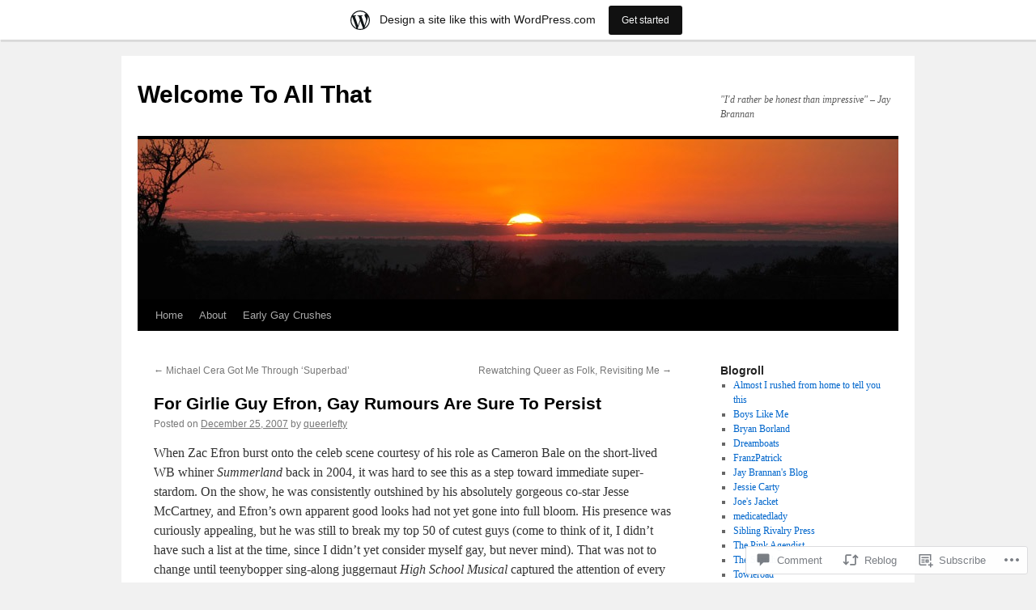

--- FILE ---
content_type: text/html; charset=UTF-8
request_url: https://welcometoallthat.com/2007/12/25/for-girlie-guy-efron-gay-rumours-are-sure-to-persist/
body_size: 24311
content:
<!DOCTYPE html>
<html lang="en">
<head>
<meta charset="UTF-8" />
<title>
For Girlie Guy Efron, Gay Rumours Are Sure To Persist | Welcome To All That</title>
<link rel="profile" href="https://gmpg.org/xfn/11" />
<link rel="stylesheet" type="text/css" media="all" href="https://s0.wp.com/wp-content/themes/pub/twentyten/style.css?m=1659017451i&amp;ver=20190507" />
<link rel="pingback" href="https://welcometoallthat.com/xmlrpc.php">
<meta name='robots' content='max-image-preview:large' />

<!-- Async WordPress.com Remote Login -->
<script id="wpcom_remote_login_js">
var wpcom_remote_login_extra_auth = '';
function wpcom_remote_login_remove_dom_node_id( element_id ) {
	var dom_node = document.getElementById( element_id );
	if ( dom_node ) { dom_node.parentNode.removeChild( dom_node ); }
}
function wpcom_remote_login_remove_dom_node_classes( class_name ) {
	var dom_nodes = document.querySelectorAll( '.' + class_name );
	for ( var i = 0; i < dom_nodes.length; i++ ) {
		dom_nodes[ i ].parentNode.removeChild( dom_nodes[ i ] );
	}
}
function wpcom_remote_login_final_cleanup() {
	wpcom_remote_login_remove_dom_node_classes( "wpcom_remote_login_msg" );
	wpcom_remote_login_remove_dom_node_id( "wpcom_remote_login_key" );
	wpcom_remote_login_remove_dom_node_id( "wpcom_remote_login_validate" );
	wpcom_remote_login_remove_dom_node_id( "wpcom_remote_login_js" );
	wpcom_remote_login_remove_dom_node_id( "wpcom_request_access_iframe" );
	wpcom_remote_login_remove_dom_node_id( "wpcom_request_access_styles" );
}

// Watch for messages back from the remote login
window.addEventListener( "message", function( e ) {
	if ( e.origin === "https://r-login.wordpress.com" ) {
		var data = {};
		try {
			data = JSON.parse( e.data );
		} catch( e ) {
			wpcom_remote_login_final_cleanup();
			return;
		}

		if ( data.msg === 'LOGIN' ) {
			// Clean up the login check iframe
			wpcom_remote_login_remove_dom_node_id( "wpcom_remote_login_key" );

			var id_regex = new RegExp( /^[0-9]+$/ );
			var token_regex = new RegExp( /^.*|.*|.*$/ );
			if (
				token_regex.test( data.token )
				&& id_regex.test( data.wpcomid )
			) {
				// We have everything we need to ask for a login
				var script = document.createElement( "script" );
				script.setAttribute( "id", "wpcom_remote_login_validate" );
				script.src = '/remote-login.php?wpcom_remote_login=validate'
					+ '&wpcomid=' + data.wpcomid
					+ '&token=' + encodeURIComponent( data.token )
					+ '&host=' + window.location.protocol
					+ '//' + window.location.hostname
					+ '&postid=8'
					+ '&is_singular=1';
				document.body.appendChild( script );
			}

			return;
		}

		// Safari ITP, not logged in, so redirect
		if ( data.msg === 'LOGIN-REDIRECT' ) {
			window.location = 'https://wordpress.com/log-in?redirect_to=' + window.location.href;
			return;
		}

		// Safari ITP, storage access failed, remove the request
		if ( data.msg === 'LOGIN-REMOVE' ) {
			var css_zap = 'html { -webkit-transition: margin-top 1s; transition: margin-top 1s; } /* 9001 */ html { margin-top: 0 !important; } * html body { margin-top: 0 !important; } @media screen and ( max-width: 782px ) { html { margin-top: 0 !important; } * html body { margin-top: 0 !important; } }';
			var style_zap = document.createElement( 'style' );
			style_zap.type = 'text/css';
			style_zap.appendChild( document.createTextNode( css_zap ) );
			document.body.appendChild( style_zap );

			var e = document.getElementById( 'wpcom_request_access_iframe' );
			e.parentNode.removeChild( e );

			document.cookie = 'wordpress_com_login_access=denied; path=/; max-age=31536000';

			return;
		}

		// Safari ITP
		if ( data.msg === 'REQUEST_ACCESS' ) {
			console.log( 'request access: safari' );

			// Check ITP iframe enable/disable knob
			if ( wpcom_remote_login_extra_auth !== 'safari_itp_iframe' ) {
				return;
			}

			// If we are in a "private window" there is no ITP.
			var private_window = false;
			try {
				var opendb = window.openDatabase( null, null, null, null );
			} catch( e ) {
				private_window = true;
			}

			if ( private_window ) {
				console.log( 'private window' );
				return;
			}

			var iframe = document.createElement( 'iframe' );
			iframe.id = 'wpcom_request_access_iframe';
			iframe.setAttribute( 'scrolling', 'no' );
			iframe.setAttribute( 'sandbox', 'allow-storage-access-by-user-activation allow-scripts allow-same-origin allow-top-navigation-by-user-activation' );
			iframe.src = 'https://r-login.wordpress.com/remote-login.php?wpcom_remote_login=request_access&origin=' + encodeURIComponent( data.origin ) + '&wpcomid=' + encodeURIComponent( data.wpcomid );

			var css = 'html { -webkit-transition: margin-top 1s; transition: margin-top 1s; } /* 9001 */ html { margin-top: 46px !important; } * html body { margin-top: 46px !important; } @media screen and ( max-width: 660px ) { html { margin-top: 71px !important; } * html body { margin-top: 71px !important; } #wpcom_request_access_iframe { display: block; height: 71px !important; } } #wpcom_request_access_iframe { border: 0px; height: 46px; position: fixed; top: 0; left: 0; width: 100%; min-width: 100%; z-index: 99999; background: #23282d; } ';

			var style = document.createElement( 'style' );
			style.type = 'text/css';
			style.id = 'wpcom_request_access_styles';
			style.appendChild( document.createTextNode( css ) );
			document.body.appendChild( style );

			document.body.appendChild( iframe );
		}

		if ( data.msg === 'DONE' ) {
			wpcom_remote_login_final_cleanup();
		}
	}
}, false );

// Inject the remote login iframe after the page has had a chance to load
// more critical resources
window.addEventListener( "DOMContentLoaded", function( e ) {
	var iframe = document.createElement( "iframe" );
	iframe.style.display = "none";
	iframe.setAttribute( "scrolling", "no" );
	iframe.setAttribute( "id", "wpcom_remote_login_key" );
	iframe.src = "https://r-login.wordpress.com/remote-login.php"
		+ "?wpcom_remote_login=key"
		+ "&origin=aHR0cHM6Ly93ZWxjb21ldG9hbGx0aGF0LmNvbQ%3D%3D"
		+ "&wpcomid=3702790"
		+ "&time=" + Math.floor( Date.now() / 1000 );
	document.body.appendChild( iframe );
}, false );
</script>
<link rel='dns-prefetch' href='//widgets.wp.com' />
<link rel='dns-prefetch' href='//s0.wp.com' />
<link rel="alternate" type="application/rss+xml" title="Welcome To All That &raquo; Feed" href="https://welcometoallthat.com/feed/" />
<link rel="alternate" type="application/rss+xml" title="Welcome To All That &raquo; Comments Feed" href="https://welcometoallthat.com/comments/feed/" />
<link rel="alternate" type="application/rss+xml" title="Welcome To All That &raquo; For Girlie Guy Efron, Gay Rumours Are Sure To&nbsp;Persist Comments Feed" href="https://welcometoallthat.com/2007/12/25/for-girlie-guy-efron-gay-rumours-are-sure-to-persist/feed/" />
	<script type="text/javascript">
		/* <![CDATA[ */
		function addLoadEvent(func) {
			var oldonload = window.onload;
			if (typeof window.onload != 'function') {
				window.onload = func;
			} else {
				window.onload = function () {
					oldonload();
					func();
				}
			}
		}
		/* ]]> */
	</script>
	<link crossorigin='anonymous' rel='stylesheet' id='all-css-0-1' href='/_static/??-eJxtjNsKwjAQBX/IuBYl4oP4LWm6hDSbTchu6O+rpSheHudwZmCpxhdWZIXcTaUeIgvMqNX5tDFIZ8hl6oQCDckpTqYW0S/ae5Ed/C9STPjurvRzH6mEl5BdS6iRgxldg8f1c3nKt3wdznawp8PFHuc74SdLeQ==&cssminify=yes' type='text/css' media='all' />
<style id='wp-emoji-styles-inline-css'>

	img.wp-smiley, img.emoji {
		display: inline !important;
		border: none !important;
		box-shadow: none !important;
		height: 1em !important;
		width: 1em !important;
		margin: 0 0.07em !important;
		vertical-align: -0.1em !important;
		background: none !important;
		padding: 0 !important;
	}
/*# sourceURL=wp-emoji-styles-inline-css */
</style>
<link crossorigin='anonymous' rel='stylesheet' id='all-css-2-1' href='/wp-content/plugins/gutenberg-core/v22.2.0/build/styles/block-library/style.css?m=1764855221i&cssminify=yes' type='text/css' media='all' />
<style id='wp-block-library-inline-css'>
.has-text-align-justify {
	text-align:justify;
}
.has-text-align-justify{text-align:justify;}

/*# sourceURL=wp-block-library-inline-css */
</style><style id='global-styles-inline-css'>
:root{--wp--preset--aspect-ratio--square: 1;--wp--preset--aspect-ratio--4-3: 4/3;--wp--preset--aspect-ratio--3-4: 3/4;--wp--preset--aspect-ratio--3-2: 3/2;--wp--preset--aspect-ratio--2-3: 2/3;--wp--preset--aspect-ratio--16-9: 16/9;--wp--preset--aspect-ratio--9-16: 9/16;--wp--preset--color--black: #000;--wp--preset--color--cyan-bluish-gray: #abb8c3;--wp--preset--color--white: #fff;--wp--preset--color--pale-pink: #f78da7;--wp--preset--color--vivid-red: #cf2e2e;--wp--preset--color--luminous-vivid-orange: #ff6900;--wp--preset--color--luminous-vivid-amber: #fcb900;--wp--preset--color--light-green-cyan: #7bdcb5;--wp--preset--color--vivid-green-cyan: #00d084;--wp--preset--color--pale-cyan-blue: #8ed1fc;--wp--preset--color--vivid-cyan-blue: #0693e3;--wp--preset--color--vivid-purple: #9b51e0;--wp--preset--color--blue: #0066cc;--wp--preset--color--medium-gray: #666;--wp--preset--color--light-gray: #f1f1f1;--wp--preset--gradient--vivid-cyan-blue-to-vivid-purple: linear-gradient(135deg,rgb(6,147,227) 0%,rgb(155,81,224) 100%);--wp--preset--gradient--light-green-cyan-to-vivid-green-cyan: linear-gradient(135deg,rgb(122,220,180) 0%,rgb(0,208,130) 100%);--wp--preset--gradient--luminous-vivid-amber-to-luminous-vivid-orange: linear-gradient(135deg,rgb(252,185,0) 0%,rgb(255,105,0) 100%);--wp--preset--gradient--luminous-vivid-orange-to-vivid-red: linear-gradient(135deg,rgb(255,105,0) 0%,rgb(207,46,46) 100%);--wp--preset--gradient--very-light-gray-to-cyan-bluish-gray: linear-gradient(135deg,rgb(238,238,238) 0%,rgb(169,184,195) 100%);--wp--preset--gradient--cool-to-warm-spectrum: linear-gradient(135deg,rgb(74,234,220) 0%,rgb(151,120,209) 20%,rgb(207,42,186) 40%,rgb(238,44,130) 60%,rgb(251,105,98) 80%,rgb(254,248,76) 100%);--wp--preset--gradient--blush-light-purple: linear-gradient(135deg,rgb(255,206,236) 0%,rgb(152,150,240) 100%);--wp--preset--gradient--blush-bordeaux: linear-gradient(135deg,rgb(254,205,165) 0%,rgb(254,45,45) 50%,rgb(107,0,62) 100%);--wp--preset--gradient--luminous-dusk: linear-gradient(135deg,rgb(255,203,112) 0%,rgb(199,81,192) 50%,rgb(65,88,208) 100%);--wp--preset--gradient--pale-ocean: linear-gradient(135deg,rgb(255,245,203) 0%,rgb(182,227,212) 50%,rgb(51,167,181) 100%);--wp--preset--gradient--electric-grass: linear-gradient(135deg,rgb(202,248,128) 0%,rgb(113,206,126) 100%);--wp--preset--gradient--midnight: linear-gradient(135deg,rgb(2,3,129) 0%,rgb(40,116,252) 100%);--wp--preset--font-size--small: 13px;--wp--preset--font-size--medium: 20px;--wp--preset--font-size--large: 36px;--wp--preset--font-size--x-large: 42px;--wp--preset--font-family--albert-sans: 'Albert Sans', sans-serif;--wp--preset--font-family--alegreya: Alegreya, serif;--wp--preset--font-family--arvo: Arvo, serif;--wp--preset--font-family--bodoni-moda: 'Bodoni Moda', serif;--wp--preset--font-family--bricolage-grotesque: 'Bricolage Grotesque', sans-serif;--wp--preset--font-family--cabin: Cabin, sans-serif;--wp--preset--font-family--chivo: Chivo, sans-serif;--wp--preset--font-family--commissioner: Commissioner, sans-serif;--wp--preset--font-family--cormorant: Cormorant, serif;--wp--preset--font-family--courier-prime: 'Courier Prime', monospace;--wp--preset--font-family--crimson-pro: 'Crimson Pro', serif;--wp--preset--font-family--dm-mono: 'DM Mono', monospace;--wp--preset--font-family--dm-sans: 'DM Sans', sans-serif;--wp--preset--font-family--dm-serif-display: 'DM Serif Display', serif;--wp--preset--font-family--domine: Domine, serif;--wp--preset--font-family--eb-garamond: 'EB Garamond', serif;--wp--preset--font-family--epilogue: Epilogue, sans-serif;--wp--preset--font-family--fahkwang: Fahkwang, sans-serif;--wp--preset--font-family--figtree: Figtree, sans-serif;--wp--preset--font-family--fira-sans: 'Fira Sans', sans-serif;--wp--preset--font-family--fjalla-one: 'Fjalla One', sans-serif;--wp--preset--font-family--fraunces: Fraunces, serif;--wp--preset--font-family--gabarito: Gabarito, system-ui;--wp--preset--font-family--ibm-plex-mono: 'IBM Plex Mono', monospace;--wp--preset--font-family--ibm-plex-sans: 'IBM Plex Sans', sans-serif;--wp--preset--font-family--ibarra-real-nova: 'Ibarra Real Nova', serif;--wp--preset--font-family--instrument-serif: 'Instrument Serif', serif;--wp--preset--font-family--inter: Inter, sans-serif;--wp--preset--font-family--josefin-sans: 'Josefin Sans', sans-serif;--wp--preset--font-family--jost: Jost, sans-serif;--wp--preset--font-family--libre-baskerville: 'Libre Baskerville', serif;--wp--preset--font-family--libre-franklin: 'Libre Franklin', sans-serif;--wp--preset--font-family--literata: Literata, serif;--wp--preset--font-family--lora: Lora, serif;--wp--preset--font-family--merriweather: Merriweather, serif;--wp--preset--font-family--montserrat: Montserrat, sans-serif;--wp--preset--font-family--newsreader: Newsreader, serif;--wp--preset--font-family--noto-sans-mono: 'Noto Sans Mono', sans-serif;--wp--preset--font-family--nunito: Nunito, sans-serif;--wp--preset--font-family--open-sans: 'Open Sans', sans-serif;--wp--preset--font-family--overpass: Overpass, sans-serif;--wp--preset--font-family--pt-serif: 'PT Serif', serif;--wp--preset--font-family--petrona: Petrona, serif;--wp--preset--font-family--piazzolla: Piazzolla, serif;--wp--preset--font-family--playfair-display: 'Playfair Display', serif;--wp--preset--font-family--plus-jakarta-sans: 'Plus Jakarta Sans', sans-serif;--wp--preset--font-family--poppins: Poppins, sans-serif;--wp--preset--font-family--raleway: Raleway, sans-serif;--wp--preset--font-family--roboto: Roboto, sans-serif;--wp--preset--font-family--roboto-slab: 'Roboto Slab', serif;--wp--preset--font-family--rubik: Rubik, sans-serif;--wp--preset--font-family--rufina: Rufina, serif;--wp--preset--font-family--sora: Sora, sans-serif;--wp--preset--font-family--source-sans-3: 'Source Sans 3', sans-serif;--wp--preset--font-family--source-serif-4: 'Source Serif 4', serif;--wp--preset--font-family--space-mono: 'Space Mono', monospace;--wp--preset--font-family--syne: Syne, sans-serif;--wp--preset--font-family--texturina: Texturina, serif;--wp--preset--font-family--urbanist: Urbanist, sans-serif;--wp--preset--font-family--work-sans: 'Work Sans', sans-serif;--wp--preset--spacing--20: 0.44rem;--wp--preset--spacing--30: 0.67rem;--wp--preset--spacing--40: 1rem;--wp--preset--spacing--50: 1.5rem;--wp--preset--spacing--60: 2.25rem;--wp--preset--spacing--70: 3.38rem;--wp--preset--spacing--80: 5.06rem;--wp--preset--shadow--natural: 6px 6px 9px rgba(0, 0, 0, 0.2);--wp--preset--shadow--deep: 12px 12px 50px rgba(0, 0, 0, 0.4);--wp--preset--shadow--sharp: 6px 6px 0px rgba(0, 0, 0, 0.2);--wp--preset--shadow--outlined: 6px 6px 0px -3px rgb(255, 255, 255), 6px 6px rgb(0, 0, 0);--wp--preset--shadow--crisp: 6px 6px 0px rgb(0, 0, 0);}:where(.is-layout-flex){gap: 0.5em;}:where(.is-layout-grid){gap: 0.5em;}body .is-layout-flex{display: flex;}.is-layout-flex{flex-wrap: wrap;align-items: center;}.is-layout-flex > :is(*, div){margin: 0;}body .is-layout-grid{display: grid;}.is-layout-grid > :is(*, div){margin: 0;}:where(.wp-block-columns.is-layout-flex){gap: 2em;}:where(.wp-block-columns.is-layout-grid){gap: 2em;}:where(.wp-block-post-template.is-layout-flex){gap: 1.25em;}:where(.wp-block-post-template.is-layout-grid){gap: 1.25em;}.has-black-color{color: var(--wp--preset--color--black) !important;}.has-cyan-bluish-gray-color{color: var(--wp--preset--color--cyan-bluish-gray) !important;}.has-white-color{color: var(--wp--preset--color--white) !important;}.has-pale-pink-color{color: var(--wp--preset--color--pale-pink) !important;}.has-vivid-red-color{color: var(--wp--preset--color--vivid-red) !important;}.has-luminous-vivid-orange-color{color: var(--wp--preset--color--luminous-vivid-orange) !important;}.has-luminous-vivid-amber-color{color: var(--wp--preset--color--luminous-vivid-amber) !important;}.has-light-green-cyan-color{color: var(--wp--preset--color--light-green-cyan) !important;}.has-vivid-green-cyan-color{color: var(--wp--preset--color--vivid-green-cyan) !important;}.has-pale-cyan-blue-color{color: var(--wp--preset--color--pale-cyan-blue) !important;}.has-vivid-cyan-blue-color{color: var(--wp--preset--color--vivid-cyan-blue) !important;}.has-vivid-purple-color{color: var(--wp--preset--color--vivid-purple) !important;}.has-black-background-color{background-color: var(--wp--preset--color--black) !important;}.has-cyan-bluish-gray-background-color{background-color: var(--wp--preset--color--cyan-bluish-gray) !important;}.has-white-background-color{background-color: var(--wp--preset--color--white) !important;}.has-pale-pink-background-color{background-color: var(--wp--preset--color--pale-pink) !important;}.has-vivid-red-background-color{background-color: var(--wp--preset--color--vivid-red) !important;}.has-luminous-vivid-orange-background-color{background-color: var(--wp--preset--color--luminous-vivid-orange) !important;}.has-luminous-vivid-amber-background-color{background-color: var(--wp--preset--color--luminous-vivid-amber) !important;}.has-light-green-cyan-background-color{background-color: var(--wp--preset--color--light-green-cyan) !important;}.has-vivid-green-cyan-background-color{background-color: var(--wp--preset--color--vivid-green-cyan) !important;}.has-pale-cyan-blue-background-color{background-color: var(--wp--preset--color--pale-cyan-blue) !important;}.has-vivid-cyan-blue-background-color{background-color: var(--wp--preset--color--vivid-cyan-blue) !important;}.has-vivid-purple-background-color{background-color: var(--wp--preset--color--vivid-purple) !important;}.has-black-border-color{border-color: var(--wp--preset--color--black) !important;}.has-cyan-bluish-gray-border-color{border-color: var(--wp--preset--color--cyan-bluish-gray) !important;}.has-white-border-color{border-color: var(--wp--preset--color--white) !important;}.has-pale-pink-border-color{border-color: var(--wp--preset--color--pale-pink) !important;}.has-vivid-red-border-color{border-color: var(--wp--preset--color--vivid-red) !important;}.has-luminous-vivid-orange-border-color{border-color: var(--wp--preset--color--luminous-vivid-orange) !important;}.has-luminous-vivid-amber-border-color{border-color: var(--wp--preset--color--luminous-vivid-amber) !important;}.has-light-green-cyan-border-color{border-color: var(--wp--preset--color--light-green-cyan) !important;}.has-vivid-green-cyan-border-color{border-color: var(--wp--preset--color--vivid-green-cyan) !important;}.has-pale-cyan-blue-border-color{border-color: var(--wp--preset--color--pale-cyan-blue) !important;}.has-vivid-cyan-blue-border-color{border-color: var(--wp--preset--color--vivid-cyan-blue) !important;}.has-vivid-purple-border-color{border-color: var(--wp--preset--color--vivid-purple) !important;}.has-vivid-cyan-blue-to-vivid-purple-gradient-background{background: var(--wp--preset--gradient--vivid-cyan-blue-to-vivid-purple) !important;}.has-light-green-cyan-to-vivid-green-cyan-gradient-background{background: var(--wp--preset--gradient--light-green-cyan-to-vivid-green-cyan) !important;}.has-luminous-vivid-amber-to-luminous-vivid-orange-gradient-background{background: var(--wp--preset--gradient--luminous-vivid-amber-to-luminous-vivid-orange) !important;}.has-luminous-vivid-orange-to-vivid-red-gradient-background{background: var(--wp--preset--gradient--luminous-vivid-orange-to-vivid-red) !important;}.has-very-light-gray-to-cyan-bluish-gray-gradient-background{background: var(--wp--preset--gradient--very-light-gray-to-cyan-bluish-gray) !important;}.has-cool-to-warm-spectrum-gradient-background{background: var(--wp--preset--gradient--cool-to-warm-spectrum) !important;}.has-blush-light-purple-gradient-background{background: var(--wp--preset--gradient--blush-light-purple) !important;}.has-blush-bordeaux-gradient-background{background: var(--wp--preset--gradient--blush-bordeaux) !important;}.has-luminous-dusk-gradient-background{background: var(--wp--preset--gradient--luminous-dusk) !important;}.has-pale-ocean-gradient-background{background: var(--wp--preset--gradient--pale-ocean) !important;}.has-electric-grass-gradient-background{background: var(--wp--preset--gradient--electric-grass) !important;}.has-midnight-gradient-background{background: var(--wp--preset--gradient--midnight) !important;}.has-small-font-size{font-size: var(--wp--preset--font-size--small) !important;}.has-medium-font-size{font-size: var(--wp--preset--font-size--medium) !important;}.has-large-font-size{font-size: var(--wp--preset--font-size--large) !important;}.has-x-large-font-size{font-size: var(--wp--preset--font-size--x-large) !important;}.has-albert-sans-font-family{font-family: var(--wp--preset--font-family--albert-sans) !important;}.has-alegreya-font-family{font-family: var(--wp--preset--font-family--alegreya) !important;}.has-arvo-font-family{font-family: var(--wp--preset--font-family--arvo) !important;}.has-bodoni-moda-font-family{font-family: var(--wp--preset--font-family--bodoni-moda) !important;}.has-bricolage-grotesque-font-family{font-family: var(--wp--preset--font-family--bricolage-grotesque) !important;}.has-cabin-font-family{font-family: var(--wp--preset--font-family--cabin) !important;}.has-chivo-font-family{font-family: var(--wp--preset--font-family--chivo) !important;}.has-commissioner-font-family{font-family: var(--wp--preset--font-family--commissioner) !important;}.has-cormorant-font-family{font-family: var(--wp--preset--font-family--cormorant) !important;}.has-courier-prime-font-family{font-family: var(--wp--preset--font-family--courier-prime) !important;}.has-crimson-pro-font-family{font-family: var(--wp--preset--font-family--crimson-pro) !important;}.has-dm-mono-font-family{font-family: var(--wp--preset--font-family--dm-mono) !important;}.has-dm-sans-font-family{font-family: var(--wp--preset--font-family--dm-sans) !important;}.has-dm-serif-display-font-family{font-family: var(--wp--preset--font-family--dm-serif-display) !important;}.has-domine-font-family{font-family: var(--wp--preset--font-family--domine) !important;}.has-eb-garamond-font-family{font-family: var(--wp--preset--font-family--eb-garamond) !important;}.has-epilogue-font-family{font-family: var(--wp--preset--font-family--epilogue) !important;}.has-fahkwang-font-family{font-family: var(--wp--preset--font-family--fahkwang) !important;}.has-figtree-font-family{font-family: var(--wp--preset--font-family--figtree) !important;}.has-fira-sans-font-family{font-family: var(--wp--preset--font-family--fira-sans) !important;}.has-fjalla-one-font-family{font-family: var(--wp--preset--font-family--fjalla-one) !important;}.has-fraunces-font-family{font-family: var(--wp--preset--font-family--fraunces) !important;}.has-gabarito-font-family{font-family: var(--wp--preset--font-family--gabarito) !important;}.has-ibm-plex-mono-font-family{font-family: var(--wp--preset--font-family--ibm-plex-mono) !important;}.has-ibm-plex-sans-font-family{font-family: var(--wp--preset--font-family--ibm-plex-sans) !important;}.has-ibarra-real-nova-font-family{font-family: var(--wp--preset--font-family--ibarra-real-nova) !important;}.has-instrument-serif-font-family{font-family: var(--wp--preset--font-family--instrument-serif) !important;}.has-inter-font-family{font-family: var(--wp--preset--font-family--inter) !important;}.has-josefin-sans-font-family{font-family: var(--wp--preset--font-family--josefin-sans) !important;}.has-jost-font-family{font-family: var(--wp--preset--font-family--jost) !important;}.has-libre-baskerville-font-family{font-family: var(--wp--preset--font-family--libre-baskerville) !important;}.has-libre-franklin-font-family{font-family: var(--wp--preset--font-family--libre-franklin) !important;}.has-literata-font-family{font-family: var(--wp--preset--font-family--literata) !important;}.has-lora-font-family{font-family: var(--wp--preset--font-family--lora) !important;}.has-merriweather-font-family{font-family: var(--wp--preset--font-family--merriweather) !important;}.has-montserrat-font-family{font-family: var(--wp--preset--font-family--montserrat) !important;}.has-newsreader-font-family{font-family: var(--wp--preset--font-family--newsreader) !important;}.has-noto-sans-mono-font-family{font-family: var(--wp--preset--font-family--noto-sans-mono) !important;}.has-nunito-font-family{font-family: var(--wp--preset--font-family--nunito) !important;}.has-open-sans-font-family{font-family: var(--wp--preset--font-family--open-sans) !important;}.has-overpass-font-family{font-family: var(--wp--preset--font-family--overpass) !important;}.has-pt-serif-font-family{font-family: var(--wp--preset--font-family--pt-serif) !important;}.has-petrona-font-family{font-family: var(--wp--preset--font-family--petrona) !important;}.has-piazzolla-font-family{font-family: var(--wp--preset--font-family--piazzolla) !important;}.has-playfair-display-font-family{font-family: var(--wp--preset--font-family--playfair-display) !important;}.has-plus-jakarta-sans-font-family{font-family: var(--wp--preset--font-family--plus-jakarta-sans) !important;}.has-poppins-font-family{font-family: var(--wp--preset--font-family--poppins) !important;}.has-raleway-font-family{font-family: var(--wp--preset--font-family--raleway) !important;}.has-roboto-font-family{font-family: var(--wp--preset--font-family--roboto) !important;}.has-roboto-slab-font-family{font-family: var(--wp--preset--font-family--roboto-slab) !important;}.has-rubik-font-family{font-family: var(--wp--preset--font-family--rubik) !important;}.has-rufina-font-family{font-family: var(--wp--preset--font-family--rufina) !important;}.has-sora-font-family{font-family: var(--wp--preset--font-family--sora) !important;}.has-source-sans-3-font-family{font-family: var(--wp--preset--font-family--source-sans-3) !important;}.has-source-serif-4-font-family{font-family: var(--wp--preset--font-family--source-serif-4) !important;}.has-space-mono-font-family{font-family: var(--wp--preset--font-family--space-mono) !important;}.has-syne-font-family{font-family: var(--wp--preset--font-family--syne) !important;}.has-texturina-font-family{font-family: var(--wp--preset--font-family--texturina) !important;}.has-urbanist-font-family{font-family: var(--wp--preset--font-family--urbanist) !important;}.has-work-sans-font-family{font-family: var(--wp--preset--font-family--work-sans) !important;}
/*# sourceURL=global-styles-inline-css */
</style>

<style id='classic-theme-styles-inline-css'>
/*! This file is auto-generated */
.wp-block-button__link{color:#fff;background-color:#32373c;border-radius:9999px;box-shadow:none;text-decoration:none;padding:calc(.667em + 2px) calc(1.333em + 2px);font-size:1.125em}.wp-block-file__button{background:#32373c;color:#fff;text-decoration:none}
/*# sourceURL=/wp-includes/css/classic-themes.min.css */
</style>
<link crossorigin='anonymous' rel='stylesheet' id='all-css-4-1' href='/_static/??-eJx9jksOwjAMRC9EcCsEFQvEUVA+FqTUSRQ77fVxVbEBxMaSZ+bZA0sxPifBJEDNlKndY2LwuaLqVKyAJghDtDghaWzvmXfwG1uKMsa5UpHZ6KTYyMhDQf7HjSjF+qdRaTuxGcAtvb3bjCnkCrZJJisS/RcFXD24FqcAM1ann1VcK/Pnvna50qUfTl3XH8+HYXwBNR1jhQ==&cssminify=yes' type='text/css' media='all' />
<link rel='stylesheet' id='verbum-gutenberg-css-css' href='https://widgets.wp.com/verbum-block-editor/block-editor.css?ver=1738686361' media='all' />
<link crossorigin='anonymous' rel='stylesheet' id='all-css-6-1' href='/_static/??-eJyFjsEOwjAMQ3+IECaxiR0Q37JVoRTaplpSVfv7hRsTEtxsy88ytgKOs1JW1AclEix1Rm0WrJbiHNm95OhEDvivK7pGglYcpy8gVSix+pAFF7JRb9KjtT7sL8gTg12ZNHDeGbjHKSxv9Jau3dCdzv3YX8bnBqh7UWU=&cssminify=yes' type='text/css' media='all' />
<style id='jetpack-global-styles-frontend-style-inline-css'>
:root { --font-headings: unset; --font-base: unset; --font-headings-default: -apple-system,BlinkMacSystemFont,"Segoe UI",Roboto,Oxygen-Sans,Ubuntu,Cantarell,"Helvetica Neue",sans-serif; --font-base-default: -apple-system,BlinkMacSystemFont,"Segoe UI",Roboto,Oxygen-Sans,Ubuntu,Cantarell,"Helvetica Neue",sans-serif;}
/*# sourceURL=jetpack-global-styles-frontend-style-inline-css */
</style>
<link crossorigin='anonymous' rel='stylesheet' id='all-css-8-1' href='/_static/??-eJyNjcsKAjEMRX/IGtQZBxfip0hMS9sxTYppGfx7H7gRN+7ugcs5sFRHKi1Ig9Jd5R6zGMyhVaTrh8G6QFHfORhYwlvw6P39PbPENZmt4G/ROQuBKWVkxxrVvuBH1lIoz2waILJekF+HUzlupnG3nQ77YZwfuRJIaQ==&cssminify=yes' type='text/css' media='all' />
<script type="text/javascript" id="jetpack_related-posts-js-extra">
/* <![CDATA[ */
var related_posts_js_options = {"post_heading":"h4"};
//# sourceURL=jetpack_related-posts-js-extra
/* ]]> */
</script>
<script type="text/javascript" id="wpcom-actionbar-placeholder-js-extra">
/* <![CDATA[ */
var actionbardata = {"siteID":"3702790","postID":"8","siteURL":"https://welcometoallthat.com","xhrURL":"https://welcometoallthat.com/wp-admin/admin-ajax.php","nonce":"bdae942ed4","isLoggedIn":"","statusMessage":"","subsEmailDefault":"instantly","proxyScriptUrl":"https://s0.wp.com/wp-content/js/wpcom-proxy-request.js?m=1513050504i&amp;ver=20211021","shortlink":"https://wp.me/pfxgq-8","i18n":{"followedText":"New posts from this site will now appear in your \u003Ca href=\"https://wordpress.com/reader\"\u003EReader\u003C/a\u003E","foldBar":"Collapse this bar","unfoldBar":"Expand this bar","shortLinkCopied":"Shortlink copied to clipboard."}};
//# sourceURL=wpcom-actionbar-placeholder-js-extra
/* ]]> */
</script>
<script type="text/javascript" id="jetpack-mu-wpcom-settings-js-before">
/* <![CDATA[ */
var JETPACK_MU_WPCOM_SETTINGS = {"assetsUrl":"https://s0.wp.com/wp-content/mu-plugins/jetpack-mu-wpcom-plugin/sun/jetpack_vendor/automattic/jetpack-mu-wpcom/src/build/"};
//# sourceURL=jetpack-mu-wpcom-settings-js-before
/* ]]> */
</script>
<script crossorigin='anonymous' type='text/javascript'  src='/_static/??/wp-content/mu-plugins/jetpack-plugin/sun/_inc/build/related-posts/related-posts.min.js,/wp-content/js/rlt-proxy.js?m=1755011788j'></script>
<script type="text/javascript" id="rlt-proxy-js-after">
/* <![CDATA[ */
	rltInitialize( {"token":null,"iframeOrigins":["https:\/\/widgets.wp.com"]} );
//# sourceURL=rlt-proxy-js-after
/* ]]> */
</script>
<link rel="EditURI" type="application/rsd+xml" title="RSD" href="https://welcometoallofthat.wordpress.com/xmlrpc.php?rsd" />
<meta name="generator" content="WordPress.com" />
<link rel="canonical" href="https://welcometoallthat.com/2007/12/25/for-girlie-guy-efron-gay-rumours-are-sure-to-persist/" />
<link rel='shortlink' href='https://wp.me/pfxgq-8' />
<link rel="alternate" type="application/json+oembed" href="https://public-api.wordpress.com/oembed/?format=json&amp;url=https%3A%2F%2Fwelcometoallthat.com%2F2007%2F12%2F25%2Ffor-girlie-guy-efron-gay-rumours-are-sure-to-persist%2F&amp;for=wpcom-auto-discovery" /><link rel="alternate" type="application/xml+oembed" href="https://public-api.wordpress.com/oembed/?format=xml&amp;url=https%3A%2F%2Fwelcometoallthat.com%2F2007%2F12%2F25%2Ffor-girlie-guy-efron-gay-rumours-are-sure-to-persist%2F&amp;for=wpcom-auto-discovery" />
<!-- Jetpack Open Graph Tags -->
<meta property="og:type" content="article" />
<meta property="og:title" content="For Girlie Guy Efron, Gay Rumours Are Sure To Persist" />
<meta property="og:url" content="https://welcometoallthat.com/2007/12/25/for-girlie-guy-efron-gay-rumours-are-sure-to-persist/" />
<meta property="og:description" content="When Zac Efron burst onto the celeb scene courtesy of his role as Cameron Bale on the short-lived WB whiner Summerland back in 2004, it was hard to see this as a step toward immediate super-stardom…" />
<meta property="article:published_time" content="2007-12-25T14:07:00+00:00" />
<meta property="article:modified_time" content="2009-04-13T01:27:55+00:00" />
<meta property="og:site_name" content="Welcome To All That" />
<meta property="og:image" content="https://secure.gravatar.com/blavatar/e343f080aa22f1ed40513f0281e5660ba04ccf6fe358e0f3986bbb2d74fff148?s=200&#038;ts=1768152074" />
<meta property="og:image:width" content="200" />
<meta property="og:image:height" content="200" />
<meta property="og:image:alt" content="" />
<meta property="og:locale" content="en_US" />
<meta property="article:publisher" content="https://www.facebook.com/WordPresscom" />
<meta name="twitter:text:title" content="For Girlie Guy Efron, Gay Rumours Are Sure To&nbsp;Persist" />
<meta name="twitter:image" content="https://secure.gravatar.com/blavatar/e343f080aa22f1ed40513f0281e5660ba04ccf6fe358e0f3986bbb2d74fff148?s=240" />
<meta name="twitter:card" content="summary" />

<!-- End Jetpack Open Graph Tags -->
<link rel="shortcut icon" type="image/x-icon" href="https://secure.gravatar.com/blavatar/e343f080aa22f1ed40513f0281e5660ba04ccf6fe358e0f3986bbb2d74fff148?s=32" sizes="16x16" />
<link rel="icon" type="image/x-icon" href="https://secure.gravatar.com/blavatar/e343f080aa22f1ed40513f0281e5660ba04ccf6fe358e0f3986bbb2d74fff148?s=32" sizes="16x16" />
<link rel="apple-touch-icon" href="https://secure.gravatar.com/blavatar/e343f080aa22f1ed40513f0281e5660ba04ccf6fe358e0f3986bbb2d74fff148?s=114" />
<link rel='openid.server' href='https://welcometoallthat.com/?openidserver=1' />
<link rel='openid.delegate' href='https://welcometoallthat.com/' />
<link rel="search" type="application/opensearchdescription+xml" href="https://welcometoallthat.com/osd.xml" title="Welcome To All That" />
<link rel="search" type="application/opensearchdescription+xml" href="https://s1.wp.com/opensearch.xml" title="WordPress.com" />
		<style type="text/css">
			.recentcomments a {
				display: inline !important;
				padding: 0 !important;
				margin: 0 !important;
			}

			table.recentcommentsavatartop img.avatar, table.recentcommentsavatarend img.avatar {
				border: 0px;
				margin: 0;
			}

			table.recentcommentsavatartop a, table.recentcommentsavatarend a {
				border: 0px !important;
				background-color: transparent !important;
			}

			td.recentcommentsavatarend, td.recentcommentsavatartop {
				padding: 0px 0px 1px 0px;
				margin: 0px;
			}

			td.recentcommentstextend {
				border: none !important;
				padding: 0px 0px 2px 10px;
			}

			.rtl td.recentcommentstextend {
				padding: 0px 10px 2px 0px;
			}

			td.recentcommentstexttop {
				border: none;
				padding: 0px 0px 0px 10px;
			}

			.rtl td.recentcommentstexttop {
				padding: 0px 10px 0px 0px;
			}
		</style>
		<meta name="description" content="When Zac Efron burst onto the celeb scene courtesy of his role as Cameron Bale on the short-lived WB whiner Summerland back in 2004, it was hard to see this as a step toward immediate super-stardom. On the show, he was consistently outshined by his absolutely gorgeous co-star Jesse McCartney, and Efron&#039;s own apparent good&hellip;" />
</head>

<body class="wp-singular post-template-default single single-post postid-8 single-format-standard custom-background wp-theme-pubtwentyten customizer-styles-applied single-author jetpack-reblog-enabled has-marketing-bar has-marketing-bar-theme-twenty-ten">
<div id="wrapper" class="hfeed">
	<div id="header">
		<div id="masthead">
			<div id="branding" role="banner">
								<div id="site-title">
					<span>
						<a href="https://welcometoallthat.com/" title="Welcome To All That" rel="home">Welcome To All That</a>
					</span>
				</div>
				<div id="site-description">&quot;I&#039;d rather be honest than impressive&quot; &#8211; Jay Brannan</div>

									<a class="home-link" href="https://welcometoallthat.com/" title="Welcome To All That" rel="home">
						<img src="https://s0.wp.com/wp-content/themes/pub/twentyten/images/headers/sunset.jpg?m=1610459589i" width="940" height="198" alt="" />
					</a>
								</div><!-- #branding -->

			<div id="access" role="navigation">
								<div class="skip-link screen-reader-text"><a href="#content" title="Skip to content">Skip to content</a></div>
				<div class="menu"><ul>
<li ><a href="https://welcometoallthat.com/">Home</a></li><li class="page_item page-item-2"><a href="https://welcometoallthat.com/about/">About</a></li>
<li class="page_item page-item-22"><a href="https://welcometoallthat.com/early-gay-crushes/">Early Gay Crushes</a></li>
</ul></div>
			</div><!-- #access -->
		</div><!-- #masthead -->
	</div><!-- #header -->

	<div id="main">

		<div id="container">
			<div id="content" role="main">

			

				<div id="nav-above" class="navigation">
					<div class="nav-previous"><a href="https://welcometoallthat.com/2007/12/11/michael-cera-got-me-through-superbad/" rel="prev"><span class="meta-nav">&larr;</span> Michael Cera Got Me Through &#8216;Superbad&#8217;</a></div>
					<div class="nav-next"><a href="https://welcometoallthat.com/2007/12/27/re-viewing-queer-as-folk-revisiting-me/" rel="next">Rewatching Queer as Folk, Revisiting&nbsp;Me <span class="meta-nav">&rarr;</span></a></div>
				</div><!-- #nav-above -->

				<div id="post-8" class="post-8 post type-post status-publish format-standard hentry category-uncategorized">
											<h2 class="entry-title"><a href="https://welcometoallthat.com/2007/12/25/for-girlie-guy-efron-gay-rumours-are-sure-to-persist/" rel="bookmark">For Girlie Guy Efron, Gay Rumours Are Sure To&nbsp;Persist</a></h2>					
					<div class="entry-meta">
						<span class="meta-prep meta-prep-author">Posted on</span> <a href="https://welcometoallthat.com/2007/12/25/for-girlie-guy-efron-gay-rumours-are-sure-to-persist/" title="2:07 pm" rel="bookmark"><span class="entry-date">December 25, 2007</span></a> <span class="meta-sep">by</span> <span class="author vcard"><a class="url fn n" href="https://welcometoallthat.com/author/queerlefty/" title="View all posts by queerlefty">queerlefty</a></span>					</div><!-- .entry-meta -->

					<div class="entry-content">
						<p>When Zac Efron burst onto the celeb scene courtesy of his role as Cameron Bale on the short-lived WB whiner <span style="font-style:italic;">Summerland</span> back in 2004, it was hard to see this as a step toward immediate super-stardom. On the show, he was consistently outshined by his absolutely gorgeous co-star Jesse McCartney, and Efron&#8217;s own apparent good looks had not yet gone into full bloom. His presence was curiously appealing, but he was still to break my top 50 of cutest guys (come to think of it, I didn&#8217;t have such a list at the time, since I didn&#8217;t yet consider myself gay, but never mind). That was not to change until teenybopper sing-along juggernaut <span style="font-style:italic;">High School Musical</span> captured the attention of every single pop culture buff sometime last year. Oh, had he grown up!</p>
<p>Leave the girls and straighters with Vanessa Hudgens, and leave a-little-too-ordinary Lucas Grabeel to those so inclined. To me, and to practically every other gay guy in the franchise&#8217;s massive TV audience, the real breakout star was Efron. Still a bad actor and a so-so singer, we had to look elsewhere to justify our interest. Most of us were sold when his flashed his impressive abs in the locker room scenes of the first movie, and he didn&#8217;t disappointment in the more show-offy sequel either, but ironically, to the gay crowd, the best to come from the HSM movies might have been his ongoing relationship with co-star Hudgens.</p>
<p>Had they not hit it off on set, they wouldn&#8217;t have flown off to Hawaii, greeting us with with <a href="http://youtube.com/watch?v=UWlU29RlD1U">papparazzi pics</a> proving that Zac is growing hotter by the day. His abs are still magnificent, and it took this guy to make me realize that muscular shoulder blades work as a real turn-on for me as well. And you would be hard pressed to find a sexier ass in the business. We gays have long experience in filtering out the girls and the apparent heterosexuality of our objects of affection, and it gets even easier when the reward is this great.</p>
<p>In December, Vanessa also was quoted as labeling Zac a girlie man, constantly obsessing over his fitness and looks. This is great news to the queer community in three ways (and counting): 1) The &#8216;girlie&#8217; quotes give new life to the rumors that Zac is a closeted gay; 2) obsessive training would make for even sexier photo-ops in the future; and 3) does this mean that his relationship to Vanessa is nearing the end &#8211; could he soon be up for grabs?</p>
<p>Happy Holidays!</p>
<div id="jp-post-flair" class="sharedaddy sd-like-enabled sd-sharing-enabled"><div class="sharedaddy sd-sharing-enabled"><div class="robots-nocontent sd-block sd-social sd-social-icon-text sd-sharing"><h3 class="sd-title">Share this:</h3><div class="sd-content"><ul><li><a href="#" class="sharing-anchor sd-button share-more"><span>Share</span></a></li><li class="share-end"></li></ul><div class="sharing-hidden"><div class="inner" style="display: none;width:150px;"><ul style="background-image:none;"><li class="share-twitter"><a rel="nofollow noopener noreferrer"
				data-shared="sharing-twitter-8"
				class="share-twitter sd-button share-icon"
				href="https://welcometoallthat.com/2007/12/25/for-girlie-guy-efron-gay-rumours-are-sure-to-persist/?share=twitter"
				target="_blank"
				aria-labelledby="sharing-twitter-8"
				>
				<span id="sharing-twitter-8" hidden>Click to share on X (Opens in new window)</span>
				<span>X</span>
			</a></li><li class="share-end"></li></ul></div></div></div></div></div><div class='sharedaddy sd-block sd-like jetpack-likes-widget-wrapper jetpack-likes-widget-unloaded' id='like-post-wrapper-3702790-8-6963dc0ac4015' data-src='//widgets.wp.com/likes/index.html?ver=20260111#blog_id=3702790&amp;post_id=8&amp;origin=welcometoallofthat.wordpress.com&amp;obj_id=3702790-8-6963dc0ac4015&amp;domain=welcometoallthat.com' data-name='like-post-frame-3702790-8-6963dc0ac4015' data-title='Like or Reblog'><div class='likes-widget-placeholder post-likes-widget-placeholder' style='height: 55px;'><span class='button'><span>Like</span></span> <span class='loading'>Loading...</span></div><span class='sd-text-color'></span><a class='sd-link-color'></a></div>
<div id='jp-relatedposts' class='jp-relatedposts' >
	<h3 class="jp-relatedposts-headline"><em>Related</em></h3>
</div></div>											</div><!-- .entry-content -->

		
						<div class="entry-utility">
							This entry was posted in <a href="https://welcometoallthat.com/category/uncategorized/" rel="category tag">Uncategorized</a>. Bookmark the <a href="https://welcometoallthat.com/2007/12/25/for-girlie-guy-efron-gay-rumours-are-sure-to-persist/" title="Permalink to For Girlie Guy Efron, Gay Rumours Are Sure To&nbsp;Persist" rel="bookmark">permalink</a>.													</div><!-- .entry-utility -->
					</div><!-- #post-8 -->

				<div id="nav-below" class="navigation">
					<div class="nav-previous"><a href="https://welcometoallthat.com/2007/12/11/michael-cera-got-me-through-superbad/" rel="prev"><span class="meta-nav">&larr;</span> Michael Cera Got Me Through &#8216;Superbad&#8217;</a></div>
					<div class="nav-next"><a href="https://welcometoallthat.com/2007/12/27/re-viewing-queer-as-folk-revisiting-me/" rel="next">Rewatching Queer as Folk, Revisiting&nbsp;Me <span class="meta-nav">&rarr;</span></a></div>
				</div><!-- #nav-below -->

				
			<div id="comments">


			<h3 id="comments-title">
			2 Responses to <em>For Girlie Guy Efron, Gay Rumours Are Sure To&nbsp;Persist</em>			</h3>


			<ol class="commentlist">
						<li class="comment even thread-even depth-1" id="li-comment-95">
		<div id="comment-95">
			<div class="comment-author vcard">
				<img referrerpolicy="no-referrer" alt='Stephen Chapman&#039;s avatar' src='https://0.gravatar.com/avatar/ca534e3b0d1b36ac1e4a04ad4d590d0e7b3bd6bd36a4d29d5dda9acf5bc34e4b?s=40&#038;d=identicon&#038;r=G' srcset='https://0.gravatar.com/avatar/ca534e3b0d1b36ac1e4a04ad4d590d0e7b3bd6bd36a4d29d5dda9acf5bc34e4b?s=40&#038;d=identicon&#038;r=G 1x, https://0.gravatar.com/avatar/ca534e3b0d1b36ac1e4a04ad4d590d0e7b3bd6bd36a4d29d5dda9acf5bc34e4b?s=60&#038;d=identicon&#038;r=G 1.5x, https://0.gravatar.com/avatar/ca534e3b0d1b36ac1e4a04ad4d590d0e7b3bd6bd36a4d29d5dda9acf5bc34e4b?s=80&#038;d=identicon&#038;r=G 2x, https://0.gravatar.com/avatar/ca534e3b0d1b36ac1e4a04ad4d590d0e7b3bd6bd36a4d29d5dda9acf5bc34e4b?s=120&#038;d=identicon&#038;r=G 3x, https://0.gravatar.com/avatar/ca534e3b0d1b36ac1e4a04ad4d590d0e7b3bd6bd36a4d29d5dda9acf5bc34e4b?s=160&#038;d=identicon&#038;r=G 4x' class='avatar avatar-40' height='40' width='40' loading='lazy' decoding='async' />				<cite class="fn"><a href="http://thestateofthenationuk.blogspot.com/" class="url" rel="ugc external nofollow">Stephen Chapman</a></cite> <span class="says">says:</span>			</div><!-- .comment-author .vcard -->

				
				
			<div class="comment-meta commentmetadata"><a href="https://welcometoallthat.com/2007/12/25/for-girlie-guy-efron-gay-rumours-are-sure-to-persist/#comment-95">
				October 16, 2008 at 8:48 pm</a>			</div><!-- .comment-meta .commentmetadata -->

			<div class="comment-body"><p>I think the gay rumours just show that &#8220;we gays&#8221; need to be even MORE part of society, to the point that no-one cares if you are gay or not.</p>
<p>If he&#8217;s gay, I hope he finds a good guy and enjoys life.  Coming out for a famous person is still tough.  To be closeted is bad enough, but to be famous and lonely must be really bad.</p>
</div>

			<div class="reply">
				<a rel="nofollow" class="comment-reply-link" href="https://welcometoallthat.com/2007/12/25/for-girlie-guy-efron-gay-rumours-are-sure-to-persist/?replytocom=95#respond" data-commentid="95" data-postid="8" data-belowelement="comment-95" data-respondelement="respond" data-replyto="Reply to Stephen Chapman" aria-label="Reply to Stephen Chapman">Reply</a>			</div><!-- .reply -->
		</div><!-- #comment-##  -->

				</li><!-- #comment-## -->
		<li class="comment byuser comment-author-queerlefty bypostauthor odd alt thread-odd thread-alt depth-1" id="li-comment-98">
		<div id="comment-98">
			<div class="comment-author vcard">
				<img referrerpolicy="no-referrer" alt='queerlefty&#039;s avatar' src='https://1.gravatar.com/avatar/4c5b26f18ddcb587f95df6875961c4adf578e057b979da4b5c7bb8fab658d3e2?s=40&#038;d=identicon&#038;r=G' srcset='https://1.gravatar.com/avatar/4c5b26f18ddcb587f95df6875961c4adf578e057b979da4b5c7bb8fab658d3e2?s=40&#038;d=identicon&#038;r=G 1x, https://1.gravatar.com/avatar/4c5b26f18ddcb587f95df6875961c4adf578e057b979da4b5c7bb8fab658d3e2?s=60&#038;d=identicon&#038;r=G 1.5x, https://1.gravatar.com/avatar/4c5b26f18ddcb587f95df6875961c4adf578e057b979da4b5c7bb8fab658d3e2?s=80&#038;d=identicon&#038;r=G 2x, https://1.gravatar.com/avatar/4c5b26f18ddcb587f95df6875961c4adf578e057b979da4b5c7bb8fab658d3e2?s=120&#038;d=identicon&#038;r=G 3x, https://1.gravatar.com/avatar/4c5b26f18ddcb587f95df6875961c4adf578e057b979da4b5c7bb8fab658d3e2?s=160&#038;d=identicon&#038;r=G 4x' class='avatar avatar-40' height='40' width='40' loading='lazy' decoding='async' />				<cite class="fn">queerlefty</cite> <span class="says">says:</span>			</div><!-- .comment-author .vcard -->

				
				
			<div class="comment-meta commentmetadata"><a href="https://welcometoallthat.com/2007/12/25/for-girlie-guy-efron-gay-rumours-are-sure-to-persist/#comment-98">
				October 17, 2008 at 5:35 am</a>			</div><!-- .comment-meta .commentmetadata -->

			<div class="comment-body"><p>I totally agree.</p>
</div>

			<div class="reply">
				<a rel="nofollow" class="comment-reply-link" href="https://welcometoallthat.com/2007/12/25/for-girlie-guy-efron-gay-rumours-are-sure-to-persist/?replytocom=98#respond" data-commentid="98" data-postid="8" data-belowelement="comment-98" data-respondelement="respond" data-replyto="Reply to queerlefty" aria-label="Reply to queerlefty">Reply</a>			</div><!-- .reply -->
		</div><!-- #comment-##  -->

				</li><!-- #comment-## -->
			</ol>


	

	<div id="respond" class="comment-respond">
		<h3 id="reply-title" class="comment-reply-title">Leave a comment <small><a rel="nofollow" id="cancel-comment-reply-link" href="/2007/12/25/for-girlie-guy-efron-gay-rumours-are-sure-to-persist/#respond" style="display:none;">Cancel reply</a></small></h3><form action="https://welcometoallthat.com/wp-comments-post.php" method="post" id="commentform" class="comment-form">


<div class="comment-form__verbum transparent"></div><div class="verbum-form-meta"><input type='hidden' name='comment_post_ID' value='8' id='comment_post_ID' />
<input type='hidden' name='comment_parent' id='comment_parent' value='0' />

			<input type="hidden" name="highlander_comment_nonce" id="highlander_comment_nonce" value="6084eeee9e" />
			<input type="hidden" name="verbum_show_subscription_modal" value="" /></div><p style="display: none;"><input type="hidden" id="akismet_comment_nonce" name="akismet_comment_nonce" value="86e6b8b42b" /></p><p style="display: none !important;" class="akismet-fields-container" data-prefix="ak_"><label>&#916;<textarea name="ak_hp_textarea" cols="45" rows="8" maxlength="100"></textarea></label><input type="hidden" id="ak_js_1" name="ak_js" value="13"/><script type="text/javascript">
/* <![CDATA[ */
document.getElementById( "ak_js_1" ).setAttribute( "value", ( new Date() ).getTime() );
/* ]]> */
</script>
</p></form>	</div><!-- #respond -->
	
</div><!-- #comments -->

	
			</div><!-- #content -->
		</div><!-- #container -->


		<div id="primary" class="widget-area" role="complementary">
						<ul class="xoxo">

<li id="linkcat-1356" class="widget-container widget_links"><h3 class="widget-title">Blogroll</h3>
	<ul class='xoxo blogroll'>
<li><a href="http://paulguest.blogspot.com/">Almost I rushed from home to tell you this</a></li>
<li><a href="http://boyslikeme.wordpress.com">Boys Like Me</a></li>
<li><a href="http://poeticgrin.wordpress.com">Bryan Borland</a></li>
<li><a href="http://dreamboats-jay.blogspot.com/">Dreamboats</a></li>
<li><a href="http://franzpatrick.com">FranzPatrick</a></li>
<li><a href="http://jaybrannan.com/category/jay-brannan-blog">Jay Brannan&#039;s Blog</a></li>
<li><a href="http://jessiecarty.com">Jessie Carty</a></li>
<li><a href="http://www.stephensmills.com/">Joe&#039;s Jacket</a></li>
<li><a href="http://medicatedlady.wordpress.com">medicatedlady</a></li>
<li><a href="http://siblingrivalrypress.com">Sibling Rivalry Press</a></li>
<li><a href="http://pinkagendist.wordpress.com">The Pink Agendist</a></li>
<li><a href="http://stillsearching.wordpress.com/">The Search</a></li>
<li><a href="http://www.towleroad.com/">Towleroad</a></li>
<li><a href="http://verasbiggayblo.blogspot.com/">Vera&#039;s Big Gay Blog</a></li>

	</ul>
</li>
<li id="linkcat-59250070" class="widget-container widget_links"><h3 class="widget-title">The Gay I Am</h3>
	<ul class='xoxo blogroll'>
<li><a href="https://welcometoallthat.com/2010/08/07/in-case-you-wondered-if-im-still-gay/">Coming Out</a></li>
<li><a href="https://welcometoallthat.com/2011/05/22/judgment-day-pride/">Joining The Parade</a></li>
<li><a href="https://welcometoallthat.com/2010/06/04/the-wheelchair-in-the-room/" title="On disability and homosexuality">The Wheelchair In The Room</a></li>
<li><a href="https://welcometoallthat.com/2010/05/30/shout-it-from-the-rooftops/" title="The thoughts I struggled with after I came out">What&#039;s Next?</a></li>

	</ul>
</li>
<li id="search-6" class="widget-container widget_search"><form role="search" method="get" id="searchform" class="searchform" action="https://welcometoallthat.com/">
				<div>
					<label class="screen-reader-text" for="s">Search for:</label>
					<input type="text" value="" name="s" id="s" />
					<input type="submit" id="searchsubmit" value="Search" />
				</div>
			</form></li>
		<li id="recent-posts-2" class="widget-container widget_recent_entries">
		<h3 class="widget-title">Recent Posts</h3>
		<ul>
											<li>
					<a href="https://welcometoallthat.com/2016/07/11/underwhelming-euro-2016-still-brought-plenty-to-look-at/">Underwhelming Euro 2016 Still Brought Plenty to Look&nbsp;At</a>
									</li>
											<li>
					<a href="https://welcometoallthat.com/2016/03/12/clinton-misspeaks-about-the-reagans-hivaids-legacy/">Clinton &#8216;Misspeaks&#8217; About the Reagans&#8217; HIV/AIDS&nbsp;Legacy</a>
									</li>
											<li>
					<a href="https://welcometoallthat.com/2016/01/31/unlocking-the-one-direction-catalog-through-bonus-tracks-and-midnight-memories/">Unlocking The One Direction Catalog, Through Bonus Tracks and &#8220;Midnight&nbsp;Memories&#8221;</a>
									</li>
											<li>
					<a href="https://welcometoallthat.com/2016/01/23/my/">My Favorite Movies of&nbsp;2015</a>
									</li>
											<li>
					<a href="https://welcometoallthat.com/2016/01/18/david-bowie-1947-2016/">David Bowie (1947-2016)</a>
									</li>
											<li>
					<a href="https://welcometoallthat.com/2015/07/14/learning-to-love-hansons-anthem/">Learning To Love Hanson&#8217;s &#8216;Anthem&#8217;</a>
									</li>
											<li>
					<a href="https://welcometoallthat.com/2015/02/23/about-last-night/">About Last Night</a>
									</li>
											<li>
					<a href="https://welcometoallthat.com/2015/01/10/the-year-in-norwegian-cinema/">The Year in Norwegian&nbsp;Cinema</a>
									</li>
											<li>
					<a href="https://welcometoallthat.com/2014/12/30/maybe-all-this-history-has-taught-me-some-things/">&#8220;Maybe all this history has taught me some&nbsp;things&#8221;</a>
									</li>
											<li>
					<a href="https://welcometoallthat.com/2014/10/04/looking-back-at-my-favorite-movies-of-the-decade/">Looking Back At My Favorite Movies Of The&nbsp;2000s</a>
									</li>
											<li>
					<a href="https://welcometoallthat.com/2014/08/08/i-have-to-admit-its-getting-meta-or-eight-years-and-one-day-out-of-the-closet/">I Have To Admit It&#8217;s Getting Meta, Or: Eight Years And One Day Out Of The&nbsp;Closet</a>
									</li>
											<li>
					<a href="https://welcometoallthat.com/2014/07/25/the-icing-not-the-cake-gazing-gayly-at-the-world-cup/">&#8220;The icing, not the cake&#8221;: Gazing Gayly at the World&nbsp;Cup</a>
									</li>
											<li>
					<a href="https://welcometoallthat.com/2014/07/06/taking-sides-and-switching-allegiances-at-the-world-cup/">Taking Sides and Switching Allegiances at the World&nbsp;Cup</a>
									</li>
											<li>
					<a href="https://welcometoallthat.com/2014/06/22/more-pop-culture-podcasts/">More Pop Culture&nbsp;Podcasts</a>
									</li>
											<li>
					<a href="https://welcometoallthat.com/2014/05/21/the-return-of-the-young-leonardos/">The Return of the Young&nbsp;Leonardos</a>
									</li>
					</ul>

		</li><li id="archives-3" class="widget-container widget_archive"><h3 class="widget-title">Archives</h3>
			<ul>
					<li><a href='https://welcometoallthat.com/2016/07/'>July 2016</a></li>
	<li><a href='https://welcometoallthat.com/2016/03/'>March 2016</a></li>
	<li><a href='https://welcometoallthat.com/2016/01/'>January 2016</a></li>
	<li><a href='https://welcometoallthat.com/2015/07/'>July 2015</a></li>
	<li><a href='https://welcometoallthat.com/2015/02/'>February 2015</a></li>
	<li><a href='https://welcometoallthat.com/2015/01/'>January 2015</a></li>
	<li><a href='https://welcometoallthat.com/2014/12/'>December 2014</a></li>
	<li><a href='https://welcometoallthat.com/2014/10/'>October 2014</a></li>
	<li><a href='https://welcometoallthat.com/2014/08/'>August 2014</a></li>
	<li><a href='https://welcometoallthat.com/2014/07/'>July 2014</a></li>
	<li><a href='https://welcometoallthat.com/2014/06/'>June 2014</a></li>
	<li><a href='https://welcometoallthat.com/2014/05/'>May 2014</a></li>
	<li><a href='https://welcometoallthat.com/2014/04/'>April 2014</a></li>
	<li><a href='https://welcometoallthat.com/2014/03/'>March 2014</a></li>
	<li><a href='https://welcometoallthat.com/2014/02/'>February 2014</a></li>
	<li><a href='https://welcometoallthat.com/2014/01/'>January 2014</a></li>
	<li><a href='https://welcometoallthat.com/2013/12/'>December 2013</a></li>
	<li><a href='https://welcometoallthat.com/2013/11/'>November 2013</a></li>
	<li><a href='https://welcometoallthat.com/2013/10/'>October 2013</a></li>
	<li><a href='https://welcometoallthat.com/2013/08/'>August 2013</a></li>
	<li><a href='https://welcometoallthat.com/2013/07/'>July 2013</a></li>
	<li><a href='https://welcometoallthat.com/2013/06/'>June 2013</a></li>
	<li><a href='https://welcometoallthat.com/2013/05/'>May 2013</a></li>
	<li><a href='https://welcometoallthat.com/2013/04/'>April 2013</a></li>
	<li><a href='https://welcometoallthat.com/2013/03/'>March 2013</a></li>
	<li><a href='https://welcometoallthat.com/2013/02/'>February 2013</a></li>
	<li><a href='https://welcometoallthat.com/2013/01/'>January 2013</a></li>
	<li><a href='https://welcometoallthat.com/2012/12/'>December 2012</a></li>
	<li><a href='https://welcometoallthat.com/2012/11/'>November 2012</a></li>
	<li><a href='https://welcometoallthat.com/2012/10/'>October 2012</a></li>
	<li><a href='https://welcometoallthat.com/2012/09/'>September 2012</a></li>
	<li><a href='https://welcometoallthat.com/2012/08/'>August 2012</a></li>
	<li><a href='https://welcometoallthat.com/2012/07/'>July 2012</a></li>
	<li><a href='https://welcometoallthat.com/2012/06/'>June 2012</a></li>
	<li><a href='https://welcometoallthat.com/2012/05/'>May 2012</a></li>
	<li><a href='https://welcometoallthat.com/2012/04/'>April 2012</a></li>
	<li><a href='https://welcometoallthat.com/2012/03/'>March 2012</a></li>
	<li><a href='https://welcometoallthat.com/2012/02/'>February 2012</a></li>
	<li><a href='https://welcometoallthat.com/2012/01/'>January 2012</a></li>
	<li><a href='https://welcometoallthat.com/2011/12/'>December 2011</a></li>
	<li><a href='https://welcometoallthat.com/2011/10/'>October 2011</a></li>
	<li><a href='https://welcometoallthat.com/2011/09/'>September 2011</a></li>
	<li><a href='https://welcometoallthat.com/2011/08/'>August 2011</a></li>
	<li><a href='https://welcometoallthat.com/2011/07/'>July 2011</a></li>
	<li><a href='https://welcometoallthat.com/2011/06/'>June 2011</a></li>
	<li><a href='https://welcometoallthat.com/2011/05/'>May 2011</a></li>
	<li><a href='https://welcometoallthat.com/2011/04/'>April 2011</a></li>
	<li><a href='https://welcometoallthat.com/2011/03/'>March 2011</a></li>
	<li><a href='https://welcometoallthat.com/2011/02/'>February 2011</a></li>
	<li><a href='https://welcometoallthat.com/2011/01/'>January 2011</a></li>
	<li><a href='https://welcometoallthat.com/2010/12/'>December 2010</a></li>
	<li><a href='https://welcometoallthat.com/2010/11/'>November 2010</a></li>
	<li><a href='https://welcometoallthat.com/2010/10/'>October 2010</a></li>
	<li><a href='https://welcometoallthat.com/2010/09/'>September 2010</a></li>
	<li><a href='https://welcometoallthat.com/2010/08/'>August 2010</a></li>
	<li><a href='https://welcometoallthat.com/2010/07/'>July 2010</a></li>
	<li><a href='https://welcometoallthat.com/2010/06/'>June 2010</a></li>
	<li><a href='https://welcometoallthat.com/2010/05/'>May 2010</a></li>
	<li><a href='https://welcometoallthat.com/2010/04/'>April 2010</a></li>
	<li><a href='https://welcometoallthat.com/2010/03/'>March 2010</a></li>
	<li><a href='https://welcometoallthat.com/2010/02/'>February 2010</a></li>
	<li><a href='https://welcometoallthat.com/2010/01/'>January 2010</a></li>
	<li><a href='https://welcometoallthat.com/2009/12/'>December 2009</a></li>
	<li><a href='https://welcometoallthat.com/2009/11/'>November 2009</a></li>
	<li><a href='https://welcometoallthat.com/2009/10/'>October 2009</a></li>
	<li><a href='https://welcometoallthat.com/2009/09/'>September 2009</a></li>
	<li><a href='https://welcometoallthat.com/2009/08/'>August 2009</a></li>
	<li><a href='https://welcometoallthat.com/2009/07/'>July 2009</a></li>
	<li><a href='https://welcometoallthat.com/2009/06/'>June 2009</a></li>
	<li><a href='https://welcometoallthat.com/2009/05/'>May 2009</a></li>
	<li><a href='https://welcometoallthat.com/2009/04/'>April 2009</a></li>
	<li><a href='https://welcometoallthat.com/2009/03/'>March 2009</a></li>
	<li><a href='https://welcometoallthat.com/2009/02/'>February 2009</a></li>
	<li><a href='https://welcometoallthat.com/2009/01/'>January 2009</a></li>
	<li><a href='https://welcometoallthat.com/2008/12/'>December 2008</a></li>
	<li><a href='https://welcometoallthat.com/2008/11/'>November 2008</a></li>
	<li><a href='https://welcometoallthat.com/2008/10/'>October 2008</a></li>
	<li><a href='https://welcometoallthat.com/2008/09/'>September 2008</a></li>
	<li><a href='https://welcometoallthat.com/2008/08/'>August 2008</a></li>
	<li><a href='https://welcometoallthat.com/2008/07/'>July 2008</a></li>
	<li><a href='https://welcometoallthat.com/2008/06/'>June 2008</a></li>
	<li><a href='https://welcometoallthat.com/2008/05/'>May 2008</a></li>
	<li><a href='https://welcometoallthat.com/2008/01/'>January 2008</a></li>
	<li><a href='https://welcometoallthat.com/2007/12/'>December 2007</a></li>
			</ul>

			</li><li id="recent-comments-2" class="widget-container widget_recent_comments"><h3 class="widget-title">Recent Comments</h3>				<table class="recentcommentsavatar" cellspacing="0" cellpadding="0" border="0">
					<tr><td title="queerlefty" class="recentcommentsavatartop" style="height:48px; width:48px;"><a href="https://welcometoallofthat.wordpress.com" rel="nofollow"><img referrerpolicy="no-referrer" alt='queerlefty&#039;s avatar' src='https://1.gravatar.com/avatar/4c5b26f18ddcb587f95df6875961c4adf578e057b979da4b5c7bb8fab658d3e2?s=48&#038;d=identicon&#038;r=G' srcset='https://1.gravatar.com/avatar/4c5b26f18ddcb587f95df6875961c4adf578e057b979da4b5c7bb8fab658d3e2?s=48&#038;d=identicon&#038;r=G 1x, https://1.gravatar.com/avatar/4c5b26f18ddcb587f95df6875961c4adf578e057b979da4b5c7bb8fab658d3e2?s=72&#038;d=identicon&#038;r=G 1.5x, https://1.gravatar.com/avatar/4c5b26f18ddcb587f95df6875961c4adf578e057b979da4b5c7bb8fab658d3e2?s=96&#038;d=identicon&#038;r=G 2x, https://1.gravatar.com/avatar/4c5b26f18ddcb587f95df6875961c4adf578e057b979da4b5c7bb8fab658d3e2?s=144&#038;d=identicon&#038;r=G 3x, https://1.gravatar.com/avatar/4c5b26f18ddcb587f95df6875961c4adf578e057b979da4b5c7bb8fab658d3e2?s=192&#038;d=identicon&#038;r=G 4x' class='avatar avatar-48' height='48' width='48' loading='lazy' decoding='async' /></a></td><td class="recentcommentstexttop" style=""><a href="https://welcometoallofthat.wordpress.com" rel="nofollow">queerlefty</a> on <a href="https://welcometoallthat.com/2010/07/15/where-are-the-soccer-homos/#comment-8229">Where Are The Soccer&nbsp;Homo&hellip;</a></td></tr><tr><td title="Vernon Demerest" class="recentcommentsavatarend" style="height:48px; width:48px;"><img referrerpolicy="no-referrer" alt='Vernon Demerest&#039;s avatar' src='https://1.gravatar.com/avatar/a251deea6b8c137685ed8fe97ca414f35e02656d55b0ed85fb98a0b24de6a133?s=48&#038;d=identicon&#038;r=G' srcset='https://1.gravatar.com/avatar/a251deea6b8c137685ed8fe97ca414f35e02656d55b0ed85fb98a0b24de6a133?s=48&#038;d=identicon&#038;r=G 1x, https://1.gravatar.com/avatar/a251deea6b8c137685ed8fe97ca414f35e02656d55b0ed85fb98a0b24de6a133?s=72&#038;d=identicon&#038;r=G 1.5x, https://1.gravatar.com/avatar/a251deea6b8c137685ed8fe97ca414f35e02656d55b0ed85fb98a0b24de6a133?s=96&#038;d=identicon&#038;r=G 2x, https://1.gravatar.com/avatar/a251deea6b8c137685ed8fe97ca414f35e02656d55b0ed85fb98a0b24de6a133?s=144&#038;d=identicon&#038;r=G 3x, https://1.gravatar.com/avatar/a251deea6b8c137685ed8fe97ca414f35e02656d55b0ed85fb98a0b24de6a133?s=192&#038;d=identicon&#038;r=G 4x' class='avatar avatar-48' height='48' width='48' loading='lazy' decoding='async' /></td><td class="recentcommentstextend" style="">Vernon Demerest on <a href="https://welcometoallthat.com/2010/07/15/where-are-the-soccer-homos/#comment-8227">Where Are The Soccer&nbsp;Homo&hellip;</a></td></tr><tr><td title="queerlefty" class="recentcommentsavatarend" style="height:48px; width:48px;"><a href="https://welcometoallofthat.wordpress.com" rel="nofollow"><img referrerpolicy="no-referrer" alt='queerlefty&#039;s avatar' src='https://1.gravatar.com/avatar/4c5b26f18ddcb587f95df6875961c4adf578e057b979da4b5c7bb8fab658d3e2?s=48&#038;d=identicon&#038;r=G' srcset='https://1.gravatar.com/avatar/4c5b26f18ddcb587f95df6875961c4adf578e057b979da4b5c7bb8fab658d3e2?s=48&#038;d=identicon&#038;r=G 1x, https://1.gravatar.com/avatar/4c5b26f18ddcb587f95df6875961c4adf578e057b979da4b5c7bb8fab658d3e2?s=72&#038;d=identicon&#038;r=G 1.5x, https://1.gravatar.com/avatar/4c5b26f18ddcb587f95df6875961c4adf578e057b979da4b5c7bb8fab658d3e2?s=96&#038;d=identicon&#038;r=G 2x, https://1.gravatar.com/avatar/4c5b26f18ddcb587f95df6875961c4adf578e057b979da4b5c7bb8fab658d3e2?s=144&#038;d=identicon&#038;r=G 3x, https://1.gravatar.com/avatar/4c5b26f18ddcb587f95df6875961c4adf578e057b979da4b5c7bb8fab658d3e2?s=192&#038;d=identicon&#038;r=G 4x' class='avatar avatar-48' height='48' width='48' loading='lazy' decoding='async' /></a></td><td class="recentcommentstextend" style=""><a href="https://welcometoallofthat.wordpress.com" rel="nofollow">queerlefty</a> on <a href="https://welcometoallthat.com/2016/03/12/clinton-misspeaks-about-the-reagans-hivaids-legacy/#comment-8221">Clinton &#8216;Misspeaks&hellip;</a></td></tr><tr><td title="scace" class="recentcommentsavatarend" style="height:48px; width:48px;"><a href="https://movieslongandshort.wordpress.com/" rel="nofollow"><img referrerpolicy="no-referrer" alt='scace&#039;s avatar' src='https://0.gravatar.com/avatar/37d106a88d26a7ec470a7f00b3db420145e3962acab110347e34ed1f97125438?s=48&#038;d=identicon&#038;r=G' srcset='https://0.gravatar.com/avatar/37d106a88d26a7ec470a7f00b3db420145e3962acab110347e34ed1f97125438?s=48&#038;d=identicon&#038;r=G 1x, https://0.gravatar.com/avatar/37d106a88d26a7ec470a7f00b3db420145e3962acab110347e34ed1f97125438?s=72&#038;d=identicon&#038;r=G 1.5x, https://0.gravatar.com/avatar/37d106a88d26a7ec470a7f00b3db420145e3962acab110347e34ed1f97125438?s=96&#038;d=identicon&#038;r=G 2x, https://0.gravatar.com/avatar/37d106a88d26a7ec470a7f00b3db420145e3962acab110347e34ed1f97125438?s=144&#038;d=identicon&#038;r=G 3x, https://0.gravatar.com/avatar/37d106a88d26a7ec470a7f00b3db420145e3962acab110347e34ed1f97125438?s=192&#038;d=identicon&#038;r=G 4x' class='avatar avatar-48' height='48' width='48' loading='lazy' decoding='async' /></a></td><td class="recentcommentstextend" style=""><a href="https://movieslongandshort.wordpress.com/" rel="nofollow">scace</a> on <a href="https://welcometoallthat.com/2016/03/12/clinton-misspeaks-about-the-reagans-hivaids-legacy/#comment-8220">Clinton &#8216;Misspeaks&hellip;</a></td></tr><tr><td title="Franz Patrick" class="recentcommentsavatarend" style="height:48px; width:48px;"><a href="http://franzpatrick.com" rel="nofollow"><img referrerpolicy="no-referrer" alt='Cinéologist&#039;s avatar' src='https://0.gravatar.com/avatar/0d4732d11fae5d89d81208123b04e507059bdd5393fe6dd5769399eaa4d0af8c?s=48&#038;d=identicon&#038;r=G' srcset='https://0.gravatar.com/avatar/0d4732d11fae5d89d81208123b04e507059bdd5393fe6dd5769399eaa4d0af8c?s=48&#038;d=identicon&#038;r=G 1x, https://0.gravatar.com/avatar/0d4732d11fae5d89d81208123b04e507059bdd5393fe6dd5769399eaa4d0af8c?s=72&#038;d=identicon&#038;r=G 1.5x, https://0.gravatar.com/avatar/0d4732d11fae5d89d81208123b04e507059bdd5393fe6dd5769399eaa4d0af8c?s=96&#038;d=identicon&#038;r=G 2x, https://0.gravatar.com/avatar/0d4732d11fae5d89d81208123b04e507059bdd5393fe6dd5769399eaa4d0af8c?s=144&#038;d=identicon&#038;r=G 3x, https://0.gravatar.com/avatar/0d4732d11fae5d89d81208123b04e507059bdd5393fe6dd5769399eaa4d0af8c?s=192&#038;d=identicon&#038;r=G 4x' class='avatar avatar-48' height='48' width='48' loading='lazy' decoding='async' /></a></td><td class="recentcommentstextend" style=""><a href="http://franzpatrick.com" rel="nofollow">Franz Patrick</a> on <a href="https://welcometoallthat.com/2016/01/23/my/#comment-7918">My Favorite Movies of&nbsp;201&hellip;</a></td></tr><tr><td title="queerlefty" class="recentcommentsavatarend" style="height:48px; width:48px;"><a href="https://welcometoallofthat.wordpress.com" rel="nofollow"><img referrerpolicy="no-referrer" alt='queerlefty&#039;s avatar' src='https://1.gravatar.com/avatar/4c5b26f18ddcb587f95df6875961c4adf578e057b979da4b5c7bb8fab658d3e2?s=48&#038;d=identicon&#038;r=G' srcset='https://1.gravatar.com/avatar/4c5b26f18ddcb587f95df6875961c4adf578e057b979da4b5c7bb8fab658d3e2?s=48&#038;d=identicon&#038;r=G 1x, https://1.gravatar.com/avatar/4c5b26f18ddcb587f95df6875961c4adf578e057b979da4b5c7bb8fab658d3e2?s=72&#038;d=identicon&#038;r=G 1.5x, https://1.gravatar.com/avatar/4c5b26f18ddcb587f95df6875961c4adf578e057b979da4b5c7bb8fab658d3e2?s=96&#038;d=identicon&#038;r=G 2x, https://1.gravatar.com/avatar/4c5b26f18ddcb587f95df6875961c4adf578e057b979da4b5c7bb8fab658d3e2?s=144&#038;d=identicon&#038;r=G 3x, https://1.gravatar.com/avatar/4c5b26f18ddcb587f95df6875961c4adf578e057b979da4b5c7bb8fab658d3e2?s=192&#038;d=identicon&#038;r=G 4x' class='avatar avatar-48' height='48' width='48' loading='lazy' decoding='async' /></a></td><td class="recentcommentstextend" style=""><a href="https://welcometoallofthat.wordpress.com" rel="nofollow">queerlefty</a> on <a href="https://welcometoallthat.com/2016/01/18/david-bowie-1947-2016/#comment-7800">David Bowie (1947-2016)</a></td></tr><tr><td title="scace" class="recentcommentsavatarend" style="height:48px; width:48px;"><a href="http://reviewsbyamoslassen.com" rel="nofollow"><img referrerpolicy="no-referrer" alt='scace&#039;s avatar' src='https://0.gravatar.com/avatar/37d106a88d26a7ec470a7f00b3db420145e3962acab110347e34ed1f97125438?s=48&#038;d=identicon&#038;r=G' srcset='https://0.gravatar.com/avatar/37d106a88d26a7ec470a7f00b3db420145e3962acab110347e34ed1f97125438?s=48&#038;d=identicon&#038;r=G 1x, https://0.gravatar.com/avatar/37d106a88d26a7ec470a7f00b3db420145e3962acab110347e34ed1f97125438?s=72&#038;d=identicon&#038;r=G 1.5x, https://0.gravatar.com/avatar/37d106a88d26a7ec470a7f00b3db420145e3962acab110347e34ed1f97125438?s=96&#038;d=identicon&#038;r=G 2x, https://0.gravatar.com/avatar/37d106a88d26a7ec470a7f00b3db420145e3962acab110347e34ed1f97125438?s=144&#038;d=identicon&#038;r=G 3x, https://0.gravatar.com/avatar/37d106a88d26a7ec470a7f00b3db420145e3962acab110347e34ed1f97125438?s=192&#038;d=identicon&#038;r=G 4x' class='avatar avatar-48' height='48' width='48' loading='lazy' decoding='async' /></a></td><td class="recentcommentstextend" style=""><a href="http://reviewsbyamoslassen.com" rel="nofollow">scace</a> on <a href="https://welcometoallthat.com/2016/01/18/david-bowie-1947-2016/#comment-7799">David Bowie (1947-2016)</a></td></tr><tr><td title="Andrea" class="recentcommentsavatarend" style="height:48px; width:48px;"><img referrerpolicy="no-referrer" alt='Andrea&#039;s avatar' src='https://2.gravatar.com/avatar/bacb5564af4b60c9a76e2f98d8f59ddc21cc834f5136e8ad26cd636c3351f1c8?s=48&#038;d=identicon&#038;r=G' srcset='https://2.gravatar.com/avatar/bacb5564af4b60c9a76e2f98d8f59ddc21cc834f5136e8ad26cd636c3351f1c8?s=48&#038;d=identicon&#038;r=G 1x, https://2.gravatar.com/avatar/bacb5564af4b60c9a76e2f98d8f59ddc21cc834f5136e8ad26cd636c3351f1c8?s=72&#038;d=identicon&#038;r=G 1.5x, https://2.gravatar.com/avatar/bacb5564af4b60c9a76e2f98d8f59ddc21cc834f5136e8ad26cd636c3351f1c8?s=96&#038;d=identicon&#038;r=G 2x, https://2.gravatar.com/avatar/bacb5564af4b60c9a76e2f98d8f59ddc21cc834f5136e8ad26cd636c3351f1c8?s=144&#038;d=identicon&#038;r=G 3x, https://2.gravatar.com/avatar/bacb5564af4b60c9a76e2f98d8f59ddc21cc834f5136e8ad26cd636c3351f1c8?s=192&#038;d=identicon&#038;r=G 4x' class='avatar avatar-48' height='48' width='48' loading='lazy' decoding='async' /></td><td class="recentcommentstextend" style="">Andrea on <a href="https://welcometoallthat.com/2010/06/11/the-25-best-hanson-songs/#comment-6224">The 25 Best Hanson&nbsp;Songs</a></td></tr><tr><td title="queerlefty" class="recentcommentsavatarend" style="height:48px; width:48px;"><a href="https://welcometoallofthat.wordpress.com" rel="nofollow"><img referrerpolicy="no-referrer" alt='queerlefty&#039;s avatar' src='https://1.gravatar.com/avatar/4c5b26f18ddcb587f95df6875961c4adf578e057b979da4b5c7bb8fab658d3e2?s=48&#038;d=identicon&#038;r=G' srcset='https://1.gravatar.com/avatar/4c5b26f18ddcb587f95df6875961c4adf578e057b979da4b5c7bb8fab658d3e2?s=48&#038;d=identicon&#038;r=G 1x, https://1.gravatar.com/avatar/4c5b26f18ddcb587f95df6875961c4adf578e057b979da4b5c7bb8fab658d3e2?s=72&#038;d=identicon&#038;r=G 1.5x, https://1.gravatar.com/avatar/4c5b26f18ddcb587f95df6875961c4adf578e057b979da4b5c7bb8fab658d3e2?s=96&#038;d=identicon&#038;r=G 2x, https://1.gravatar.com/avatar/4c5b26f18ddcb587f95df6875961c4adf578e057b979da4b5c7bb8fab658d3e2?s=144&#038;d=identicon&#038;r=G 3x, https://1.gravatar.com/avatar/4c5b26f18ddcb587f95df6875961c4adf578e057b979da4b5c7bb8fab658d3e2?s=192&#038;d=identicon&#038;r=G 4x' class='avatar avatar-48' height='48' width='48' loading='lazy' decoding='async' /></a></td><td class="recentcommentstextend" style=""><a href="https://welcometoallofthat.wordpress.com" rel="nofollow">queerlefty</a> on <a href="https://welcometoallthat.com/2013/06/23/waiting-for-hansons-anthem/#comment-4401">Waiting for Hanson&#8217;s&hellip;</a></td></tr><tr><td title="Braha" class="recentcommentsavatarend" style="height:48px; width:48px;"><img referrerpolicy="no-referrer" alt='Braha&#039;s avatar' src='https://0.gravatar.com/avatar/f64600437f4f9deacdc2c1249b9ef6d811f304710e37c007112274d82c229fd3?s=48&#038;d=identicon&#038;r=G' srcset='https://0.gravatar.com/avatar/f64600437f4f9deacdc2c1249b9ef6d811f304710e37c007112274d82c229fd3?s=48&#038;d=identicon&#038;r=G 1x, https://0.gravatar.com/avatar/f64600437f4f9deacdc2c1249b9ef6d811f304710e37c007112274d82c229fd3?s=72&#038;d=identicon&#038;r=G 1.5x, https://0.gravatar.com/avatar/f64600437f4f9deacdc2c1249b9ef6d811f304710e37c007112274d82c229fd3?s=96&#038;d=identicon&#038;r=G 2x, https://0.gravatar.com/avatar/f64600437f4f9deacdc2c1249b9ef6d811f304710e37c007112274d82c229fd3?s=144&#038;d=identicon&#038;r=G 3x, https://0.gravatar.com/avatar/f64600437f4f9deacdc2c1249b9ef6d811f304710e37c007112274d82c229fd3?s=192&#038;d=identicon&#038;r=G 4x' class='avatar avatar-48' height='48' width='48' loading='lazy' decoding='async' /></td><td class="recentcommentstextend" style="">Braha on <a href="https://welcometoallthat.com/2013/06/23/waiting-for-hansons-anthem/#comment-4400">Waiting for Hanson&#8217;s&hellip;</a></td></tr>				</table>
				</li>			</ul>
		</div><!-- #primary .widget-area -->

	</div><!-- #main -->

	<div id="footer" role="contentinfo">
		<div id="colophon">



			<div id="site-info">
				<a href="https://welcometoallthat.com/" title="Welcome To All That" rel="home">
					Welcome To All That				</a>
							</div><!-- #site-info -->

			<div id="site-generator">
								<a href="https://wordpress.com/?ref=footer_blog" rel="nofollow">Blog at WordPress.com.</a>
			</div><!-- #site-generator -->

		</div><!-- #colophon -->
	</div><!-- #footer -->

</div><!-- #wrapper -->

<!--  -->
<script type="speculationrules">
{"prefetch":[{"source":"document","where":{"and":[{"href_matches":"/*"},{"not":{"href_matches":["/wp-*.php","/wp-admin/*","/files/*","/wp-content/*","/wp-content/plugins/*","/wp-content/themes/pub/twentyten/*","/*\\?(.+)"]}},{"not":{"selector_matches":"a[rel~=\"nofollow\"]"}},{"not":{"selector_matches":".no-prefetch, .no-prefetch a"}}]},"eagerness":"conservative"}]}
</script>
<script type="text/javascript" src="//0.gravatar.com/js/hovercards/hovercards.min.js?ver=202602924dcd77a86c6f1d3698ec27fc5da92b28585ddad3ee636c0397cf312193b2a1" id="grofiles-cards-js"></script>
<script type="text/javascript" id="wpgroho-js-extra">
/* <![CDATA[ */
var WPGroHo = {"my_hash":""};
//# sourceURL=wpgroho-js-extra
/* ]]> */
</script>
<script crossorigin='anonymous' type='text/javascript'  src='/wp-content/mu-plugins/gravatar-hovercards/wpgroho.js?m=1610363240i'></script>

	<script>
		// Initialize and attach hovercards to all gravatars
		( function() {
			function init() {
				if ( typeof Gravatar === 'undefined' ) {
					return;
				}

				if ( typeof Gravatar.init !== 'function' ) {
					return;
				}

				Gravatar.profile_cb = function ( hash, id ) {
					WPGroHo.syncProfileData( hash, id );
				};

				Gravatar.my_hash = WPGroHo.my_hash;
				Gravatar.init(
					'body',
					'#wp-admin-bar-my-account',
					{
						i18n: {
							'Edit your profile →': 'Edit your profile →',
							'View profile →': 'View profile →',
							'Contact': 'Contact',
							'Send money': 'Send money',
							'Sorry, we are unable to load this Gravatar profile.': 'Sorry, we are unable to load this Gravatar profile.',
							'Gravatar not found.': 'Gravatar not found.',
							'Too Many Requests.': 'Too Many Requests.',
							'Internal Server Error.': 'Internal Server Error.',
							'Is this you?': 'Is this you?',
							'Claim your free profile.': 'Claim your free profile.',
							'Email': 'Email',
							'Home Phone': 'Home Phone',
							'Work Phone': 'Work Phone',
							'Cell Phone': 'Cell Phone',
							'Contact Form': 'Contact Form',
							'Calendar': 'Calendar',
						},
					}
				);
			}

			if ( document.readyState !== 'loading' ) {
				init();
			} else {
				document.addEventListener( 'DOMContentLoaded', init );
			}
		} )();
	</script>

		<div style="display:none">
	<div class="grofile-hash-map-710c7135764db67df3e331df1c205c7e">
	</div>
	<div class="grofile-hash-map-4ec94985a55544f99b3463fddf2ccf1d">
	</div>
	<div class="grofile-hash-map-4f127040011cc5c1338703fbb7e1034e">
	</div>
	<div class="grofile-hash-map-37f65591f166ae7e812962ce4edd2ea1">
	</div>
	<div class="grofile-hash-map-adc7f15732c6a80a22d2406dcfc96839">
	</div>
	<div class="grofile-hash-map-c571227cc1e251f27399cd8622b1300a">
	</div>
	<div class="grofile-hash-map-0ea1a9ed01f80d67401c1f5c9848ad35">
	</div>
	</div>
		<div id="actionbar" dir="ltr" style="display: none;"
			class="actnbr-pub-twentyten actnbr-has-follow actnbr-has-actions">
		<ul>
								<li class="actnbr-btn actnbr-hidden">
						<a class="actnbr-action actnbr-actn-comment" href="https://welcometoallthat.com/2007/12/25/for-girlie-guy-efron-gay-rumours-are-sure-to-persist/#comments">
							<svg class="gridicon gridicons-comment" height="20" width="20" xmlns="http://www.w3.org/2000/svg" viewBox="0 0 24 24"><g><path d="M12 16l-5 5v-5H5c-1.1 0-2-.9-2-2V5c0-1.1.9-2 2-2h14c1.1 0 2 .9 2 2v9c0 1.1-.9 2-2 2h-7z"/></g></svg>							<span>Comment						</span>
						</a>
					</li>
									<li class="actnbr-btn actnbr-hidden">
						<a class="actnbr-action actnbr-actn-reblog" href="">
							<svg class="gridicon gridicons-reblog" height="20" width="20" xmlns="http://www.w3.org/2000/svg" viewBox="0 0 24 24"><g><path d="M22.086 9.914L20 7.828V18c0 1.105-.895 2-2 2h-7v-2h7V7.828l-2.086 2.086L14.5 8.5 19 4l4.5 4.5-1.414 1.414zM6 16.172V6h7V4H6c-1.105 0-2 .895-2 2v10.172l-2.086-2.086L.5 15.5 5 20l4.5-4.5-1.414-1.414L6 16.172z"/></g></svg><span>Reblog</span>
						</a>
					</li>
									<li class="actnbr-btn actnbr-hidden">
								<a class="actnbr-action actnbr-actn-follow " href="">
			<svg class="gridicon" height="20" width="20" xmlns="http://www.w3.org/2000/svg" viewBox="0 0 20 20"><path clip-rule="evenodd" d="m4 4.5h12v6.5h1.5v-6.5-1.5h-1.5-12-1.5v1.5 10.5c0 1.1046.89543 2 2 2h7v-1.5h-7c-.27614 0-.5-.2239-.5-.5zm10.5 2h-9v1.5h9zm-5 3h-4v1.5h4zm3.5 1.5h-1v1h1zm-1-1.5h-1.5v1.5 1 1.5h1.5 1 1.5v-1.5-1-1.5h-1.5zm-2.5 2.5h-4v1.5h4zm6.5 1.25h1.5v2.25h2.25v1.5h-2.25v2.25h-1.5v-2.25h-2.25v-1.5h2.25z"  fill-rule="evenodd"></path></svg>
			<span>Subscribe</span>
		</a>
		<a class="actnbr-action actnbr-actn-following  no-display" href="">
			<svg class="gridicon" height="20" width="20" xmlns="http://www.w3.org/2000/svg" viewBox="0 0 20 20"><path fill-rule="evenodd" clip-rule="evenodd" d="M16 4.5H4V15C4 15.2761 4.22386 15.5 4.5 15.5H11.5V17H4.5C3.39543 17 2.5 16.1046 2.5 15V4.5V3H4H16H17.5V4.5V12.5H16V4.5ZM5.5 6.5H14.5V8H5.5V6.5ZM5.5 9.5H9.5V11H5.5V9.5ZM12 11H13V12H12V11ZM10.5 9.5H12H13H14.5V11V12V13.5H13H12H10.5V12V11V9.5ZM5.5 12H9.5V13.5H5.5V12Z" fill="#008A20"></path><path class="following-icon-tick" d="M13.5 16L15.5 18L19 14.5" stroke="#008A20" stroke-width="1.5"></path></svg>
			<span>Subscribed</span>
		</a>
							<div class="actnbr-popover tip tip-top-left actnbr-notice" id="follow-bubble">
							<div class="tip-arrow"></div>
							<div class="tip-inner actnbr-follow-bubble">
															<ul>
											<li class="actnbr-sitename">
			<a href="https://welcometoallthat.com">
				<img loading='lazy' alt='' src='https://secure.gravatar.com/blavatar/e343f080aa22f1ed40513f0281e5660ba04ccf6fe358e0f3986bbb2d74fff148?s=50&#038;d=https%3A%2F%2Fs0.wp.com%2Fi%2Flogo%2Fwpcom-gray-white.png' srcset='https://secure.gravatar.com/blavatar/e343f080aa22f1ed40513f0281e5660ba04ccf6fe358e0f3986bbb2d74fff148?s=50&#038;d=https%3A%2F%2Fs0.wp.com%2Fi%2Flogo%2Fwpcom-gray-white.png 1x, https://secure.gravatar.com/blavatar/e343f080aa22f1ed40513f0281e5660ba04ccf6fe358e0f3986bbb2d74fff148?s=75&#038;d=https%3A%2F%2Fs0.wp.com%2Fi%2Flogo%2Fwpcom-gray-white.png 1.5x, https://secure.gravatar.com/blavatar/e343f080aa22f1ed40513f0281e5660ba04ccf6fe358e0f3986bbb2d74fff148?s=100&#038;d=https%3A%2F%2Fs0.wp.com%2Fi%2Flogo%2Fwpcom-gray-white.png 2x, https://secure.gravatar.com/blavatar/e343f080aa22f1ed40513f0281e5660ba04ccf6fe358e0f3986bbb2d74fff148?s=150&#038;d=https%3A%2F%2Fs0.wp.com%2Fi%2Flogo%2Fwpcom-gray-white.png 3x, https://secure.gravatar.com/blavatar/e343f080aa22f1ed40513f0281e5660ba04ccf6fe358e0f3986bbb2d74fff148?s=200&#038;d=https%3A%2F%2Fs0.wp.com%2Fi%2Flogo%2Fwpcom-gray-white.png 4x' class='avatar avatar-50' height='50' width='50' />				Welcome To All That			</a>
		</li>
										<div class="actnbr-message no-display"></div>
									<form method="post" action="https://subscribe.wordpress.com" accept-charset="utf-8" style="display: none;">
																				<div>
										<input type="email" name="email" placeholder="Enter your email address" class="actnbr-email-field" aria-label="Enter your email address" />
										</div>
										<input type="hidden" name="action" value="subscribe" />
										<input type="hidden" name="blog_id" value="3702790" />
										<input type="hidden" name="source" value="https://welcometoallthat.com/2007/12/25/for-girlie-guy-efron-gay-rumours-are-sure-to-persist/" />
										<input type="hidden" name="sub-type" value="actionbar-follow" />
										<input type="hidden" id="_wpnonce" name="_wpnonce" value="c46b89e684" />										<div class="actnbr-button-wrap">
											<button type="submit" value="Sign me up">
												Sign me up											</button>
										</div>
									</form>
									<li class="actnbr-login-nudge">
										<div>
											Already have a WordPress.com account? <a href="https://wordpress.com/log-in?redirect_to=https%3A%2F%2Fr-login.wordpress.com%2Fremote-login.php%3Faction%3Dlink%26back%3Dhttps%253A%252F%252Fwelcometoallthat.com%252F2007%252F12%252F25%252Ffor-girlie-guy-efron-gay-rumours-are-sure-to-persist%252F">Log in now.</a>										</div>
									</li>
								</ul>
															</div>
						</div>
					</li>
							<li class="actnbr-ellipsis actnbr-hidden">
				<svg class="gridicon gridicons-ellipsis" height="24" width="24" xmlns="http://www.w3.org/2000/svg" viewBox="0 0 24 24"><g><path d="M7 12c0 1.104-.896 2-2 2s-2-.896-2-2 .896-2 2-2 2 .896 2 2zm12-2c-1.104 0-2 .896-2 2s.896 2 2 2 2-.896 2-2-.896-2-2-2zm-7 0c-1.104 0-2 .896-2 2s.896 2 2 2 2-.896 2-2-.896-2-2-2z"/></g></svg>				<div class="actnbr-popover tip tip-top-left actnbr-more">
					<div class="tip-arrow"></div>
					<div class="tip-inner">
						<ul>
								<li class="actnbr-sitename">
			<a href="https://welcometoallthat.com">
				<img loading='lazy' alt='' src='https://secure.gravatar.com/blavatar/e343f080aa22f1ed40513f0281e5660ba04ccf6fe358e0f3986bbb2d74fff148?s=50&#038;d=https%3A%2F%2Fs0.wp.com%2Fi%2Flogo%2Fwpcom-gray-white.png' srcset='https://secure.gravatar.com/blavatar/e343f080aa22f1ed40513f0281e5660ba04ccf6fe358e0f3986bbb2d74fff148?s=50&#038;d=https%3A%2F%2Fs0.wp.com%2Fi%2Flogo%2Fwpcom-gray-white.png 1x, https://secure.gravatar.com/blavatar/e343f080aa22f1ed40513f0281e5660ba04ccf6fe358e0f3986bbb2d74fff148?s=75&#038;d=https%3A%2F%2Fs0.wp.com%2Fi%2Flogo%2Fwpcom-gray-white.png 1.5x, https://secure.gravatar.com/blavatar/e343f080aa22f1ed40513f0281e5660ba04ccf6fe358e0f3986bbb2d74fff148?s=100&#038;d=https%3A%2F%2Fs0.wp.com%2Fi%2Flogo%2Fwpcom-gray-white.png 2x, https://secure.gravatar.com/blavatar/e343f080aa22f1ed40513f0281e5660ba04ccf6fe358e0f3986bbb2d74fff148?s=150&#038;d=https%3A%2F%2Fs0.wp.com%2Fi%2Flogo%2Fwpcom-gray-white.png 3x, https://secure.gravatar.com/blavatar/e343f080aa22f1ed40513f0281e5660ba04ccf6fe358e0f3986bbb2d74fff148?s=200&#038;d=https%3A%2F%2Fs0.wp.com%2Fi%2Flogo%2Fwpcom-gray-white.png 4x' class='avatar avatar-50' height='50' width='50' />				Welcome To All That			</a>
		</li>
								<li class="actnbr-folded-follow">
										<a class="actnbr-action actnbr-actn-follow " href="">
			<svg class="gridicon" height="20" width="20" xmlns="http://www.w3.org/2000/svg" viewBox="0 0 20 20"><path clip-rule="evenodd" d="m4 4.5h12v6.5h1.5v-6.5-1.5h-1.5-12-1.5v1.5 10.5c0 1.1046.89543 2 2 2h7v-1.5h-7c-.27614 0-.5-.2239-.5-.5zm10.5 2h-9v1.5h9zm-5 3h-4v1.5h4zm3.5 1.5h-1v1h1zm-1-1.5h-1.5v1.5 1 1.5h1.5 1 1.5v-1.5-1-1.5h-1.5zm-2.5 2.5h-4v1.5h4zm6.5 1.25h1.5v2.25h2.25v1.5h-2.25v2.25h-1.5v-2.25h-2.25v-1.5h2.25z"  fill-rule="evenodd"></path></svg>
			<span>Subscribe</span>
		</a>
		<a class="actnbr-action actnbr-actn-following  no-display" href="">
			<svg class="gridicon" height="20" width="20" xmlns="http://www.w3.org/2000/svg" viewBox="0 0 20 20"><path fill-rule="evenodd" clip-rule="evenodd" d="M16 4.5H4V15C4 15.2761 4.22386 15.5 4.5 15.5H11.5V17H4.5C3.39543 17 2.5 16.1046 2.5 15V4.5V3H4H16H17.5V4.5V12.5H16V4.5ZM5.5 6.5H14.5V8H5.5V6.5ZM5.5 9.5H9.5V11H5.5V9.5ZM12 11H13V12H12V11ZM10.5 9.5H12H13H14.5V11V12V13.5H13H12H10.5V12V11V9.5ZM5.5 12H9.5V13.5H5.5V12Z" fill="#008A20"></path><path class="following-icon-tick" d="M13.5 16L15.5 18L19 14.5" stroke="#008A20" stroke-width="1.5"></path></svg>
			<span>Subscribed</span>
		</a>
								</li>
														<li class="actnbr-signup"><a href="https://wordpress.com/start/">Sign up</a></li>
							<li class="actnbr-login"><a href="https://wordpress.com/log-in?redirect_to=https%3A%2F%2Fr-login.wordpress.com%2Fremote-login.php%3Faction%3Dlink%26back%3Dhttps%253A%252F%252Fwelcometoallthat.com%252F2007%252F12%252F25%252Ffor-girlie-guy-efron-gay-rumours-are-sure-to-persist%252F">Log in</a></li>
																<li class="actnbr-shortlink">
										<a href="https://wp.me/pfxgq-8">
											<span class="actnbr-shortlink__text">Copy shortlink</span>
											<span class="actnbr-shortlink__icon"><svg class="gridicon gridicons-checkmark" height="16" width="16" xmlns="http://www.w3.org/2000/svg" viewBox="0 0 24 24"><g><path d="M9 19.414l-6.707-6.707 1.414-1.414L9 16.586 20.293 5.293l1.414 1.414"/></g></svg></span>
										</a>
									</li>
																<li class="flb-report">
									<a href="https://wordpress.com/abuse/?report_url=https://welcometoallthat.com/2007/12/25/for-girlie-guy-efron-gay-rumours-are-sure-to-persist/" target="_blank" rel="noopener noreferrer">
										Report this content									</a>
								</li>
															<li class="actnbr-reader">
									<a href="https://wordpress.com/reader/blogs/3702790/posts/8">
										View post in Reader									</a>
								</li>
															<li class="actnbr-subs">
									<a href="https://subscribe.wordpress.com/">Manage subscriptions</a>
								</li>
																<li class="actnbr-fold"><a href="">Collapse this bar</a></li>
														</ul>
					</div>
				</div>
			</li>
		</ul>
	</div>
	
<script>
window.addEventListener( "DOMContentLoaded", function( event ) {
	var link = document.createElement( "link" );
	link.href = "/wp-content/mu-plugins/actionbar/actionbar.css?v=20250116";
	link.type = "text/css";
	link.rel = "stylesheet";
	document.head.appendChild( link );

	var script = document.createElement( "script" );
	script.src = "/wp-content/mu-plugins/actionbar/actionbar.js?v=20250204";
	document.body.appendChild( script );
} );
</script>

	
	<script type="text/javascript">
		window.WPCOM_sharing_counts = {"https://welcometoallthat.com/2007/12/25/for-girlie-guy-efron-gay-rumours-are-sure-to-persist/":8};
	</script>
				
	<script type="text/javascript">
		(function () {
			var wpcom_reblog = {
				source: 'toolbar',

				toggle_reblog_box_flair: function (obj_id, post_id) {

					// Go to site selector. This will redirect to their blog if they only have one.
					const postEndpoint = `https://wordpress.com/post`;

					// Ideally we would use the permalink here, but fortunately this will be replaced with the 
					// post permalink in the editor.
					const originalURL = `${ document.location.href }?page_id=${ post_id }`; 
					
					const url =
						postEndpoint +
						'?url=' +
						encodeURIComponent( originalURL ) +
						'&is_post_share=true' +
						'&v=5';

					const redirect = function () {
						if (
							! window.open( url, '_blank' )
						) {
							location.href = url;
						}
					};

					if ( /Firefox/.test( navigator.userAgent ) ) {
						setTimeout( redirect, 0 );
					} else {
						redirect();
					}
				},
			};

			window.wpcom_reblog = wpcom_reblog;
		})();
	</script>
<script crossorigin='anonymous' type='text/javascript'  src='/_static/??/wp-content/mu-plugins/likes/queuehandler.js,/wp-includes/js/comment-reply.min.js?m=1743165756j'></script>
<script type="text/javascript" src="/wp-content/plugins/gutenberg-core/v22.2.0/build/scripts/hooks/index.min.js?m=1764855221i&amp;ver=1764773745495" id="wp-hooks-js"></script>
<script type="text/javascript" src="/wp-content/plugins/gutenberg-core/v22.2.0/build/scripts/i18n/index.min.js?m=1764855221i&amp;ver=1764773747362" id="wp-i18n-js"></script>
<script type="text/javascript" id="wp-i18n-js-after">
/* <![CDATA[ */
wp.i18n.setLocaleData( { 'text direction\u0004ltr': [ 'ltr' ] } );
//# sourceURL=wp-i18n-js-after
/* ]]> */
</script>
<script type="text/javascript" id="verbum-settings-js-before">
/* <![CDATA[ */
window.VerbumComments = {"Log in or provide your name and email to leave a reply.":"Log in or provide your name and email to leave a reply.","Log in or provide your name and email to leave a comment.":"Log in or provide your name and email to leave a comment.","Receive web and mobile notifications for posts on this site.":"Receive web and mobile notifications for posts on this site.","Name":"Name","Email (address never made public)":"Email (address never made public)","Website (optional)":"Website (optional)","Leave a reply. (log in optional)":"Leave a reply. (log in optional)","Leave a comment. (log in optional)":"Leave a comment. (log in optional)","Log in to leave a reply.":"Log in to leave a reply.","Log in to leave a comment.":"Log in to leave a comment.","Logged in via %s":"Logged in via %s","Log out":"Log out","Email":"Email","(Address never made public)":"(Address never made public)","Instantly":"Instantly","Daily":"Daily","Reply":"Reply","Comment":"Comment","WordPress":"WordPress","Weekly":"Weekly","Notify me of new posts":"Notify me of new posts","Email me new posts":"Email me new posts","Email me new comments":"Email me new comments","Cancel":"Cancel","Write a comment...":"Write a comment...","Write a reply...":"Write a reply...","Website":"Website","Optional":"Optional","We'll keep you in the loop!":"We'll keep you in the loop!","Loading your comment...":"Loading your comment...","Discover more from":"Discover more from Welcome To All That","Subscribe now to keep reading and get access to the full archive.":"Subscribe now to keep reading and get access to the full archive.","Continue reading":"Continue reading","Never miss a beat!":"Never miss a beat!","Interested in getting blog post updates? Simply click the button below to stay in the loop!":"Interested in getting blog post updates? Simply click the button below to stay in the loop!","Enter your email address":"Enter your email address","Subscribe":"Subscribe","Comment sent successfully":"Comment sent successfully","Save my name, email, and website in this browser for the next time I comment.":"Save my name, email, and website in this browser for the next time I comment.","hovercardi18n":{"Edit your profile \u2192":"Edit your profile \u2192","View profile \u2192":"View profile \u2192","Contact":"Contact","Send money":"Send money","Profile not found.":"Profile not found.","Too Many Requests.":"Too Many Requests.","Internal Server Error.":"Internal Server Error.","Sorry, we are unable to load this Gravatar profile.":"Sorry, we are unable to load this Gravatar profile."},"siteId":3702790,"postId":8,"mustLogIn":false,"requireNameEmail":true,"commentRegistration":false,"connectURL":"https://welcometoallofthat.wordpress.com/public.api/connect/?action=request\u0026domain=welcometoallthat.com","logoutURL":"https://welcometoallofthat.wordpress.com/wp-login.php?action=logout\u0026_wpnonce=0d41ee7a82","homeURL":"https://welcometoallthat.com/","subscribeToBlog":true,"subscribeToComment":true,"isJetpackCommentsLoggedIn":false,"jetpackUsername":"","jetpackUserId":0,"jetpackSignature":"","jetpackAvatar":"https://0.gravatar.com/avatar/?s=96\u0026amp;d=identicon\u0026amp;r=G","enableBlocks":true,"enableSubscriptionModal":true,"currentLocale":"en","isJetpackComments":false,"allowedBlocks":["core/paragraph","core/list","core/code","core/list-item","core/quote","core/image","core/embed","core/quote","core/code"],"embedNonce":"2fb40ac884","verbumBundleUrl":"/wp-content/mu-plugins/jetpack-mu-wpcom-plugin/sun/jetpack_vendor/automattic/jetpack-mu-wpcom/src/features/verbum-comments/dist/index.js","isRTL":false,"vbeCacheBuster":1738686361,"iframeUniqueId":0,"colorScheme":false}
//# sourceURL=verbum-settings-js-before
/* ]]> */
</script>
<script type="text/javascript" src="/wp-content/mu-plugins/jetpack-mu-wpcom-plugin/sun/jetpack_vendor/automattic/jetpack-mu-wpcom/src/build/verbum-comments/assets/dynamic-loader.js?m=1755011788i&amp;minify=false&amp;ver=adc3e7b923a66edb437b" id="verbum-dynamic-loader-js" defer="defer" data-wp-strategy="defer"></script>
<script type="text/javascript" id="sharing-js-js-extra">
/* <![CDATA[ */
var sharing_js_options = {"lang":"en","counts":"1","is_stats_active":"1"};
//# sourceURL=sharing-js-js-extra
/* ]]> */
</script>
<script type="text/javascript" id="jetpack-script-data-js-before">
/* <![CDATA[ */
window.JetpackScriptData = {"site":{"host":"wpcom","is_wpcom_platform":true}};
//# sourceURL=jetpack-script-data-js-before
/* ]]> */
</script>
<script crossorigin='anonymous' type='text/javascript'  src='/_static/??-eJx9jtsOgjAMhl/IUQkx7Mb4KKRuEwvskLWT+PYSFOKF8a75/v4HmJMyMYgLAr6oNJWeAsPgJKEZ1YLmZKL/CMAlbFr3cMHGDFgkehQhs7uQ2QnDtdBkd8gmUxJlUbAa+AC/i3Ek9k5UUx2ho2B2cMvrs/3j3Zq+tq4R7x18x+wsWvtcTwp95SkscRd/rtuTrrVudDu8AJQeZaA='></script>
<script type="text/javascript" id="sharing-js-js-after">
/* <![CDATA[ */
var windowOpen;
			( function () {
				function matches( el, sel ) {
					return !! (
						el.matches && el.matches( sel ) ||
						el.msMatchesSelector && el.msMatchesSelector( sel )
					);
				}

				document.body.addEventListener( 'click', function ( event ) {
					if ( ! event.target ) {
						return;
					}

					var el;
					if ( matches( event.target, 'a.share-twitter' ) ) {
						el = event.target;
					} else if ( event.target.parentNode && matches( event.target.parentNode, 'a.share-twitter' ) ) {
						el = event.target.parentNode;
					}

					if ( el ) {
						event.preventDefault();

						// If there's another sharing window open, close it.
						if ( typeof windowOpen !== 'undefined' ) {
							windowOpen.close();
						}
						windowOpen = window.open( el.getAttribute( 'href' ), 'wpcomtwitter', 'menubar=1,resizable=1,width=600,height=350' );
						return false;
					}
				} );
			} )();
//# sourceURL=sharing-js-js-after
/* ]]> */
</script>
<script id="wp-emoji-settings" type="application/json">
{"baseUrl":"https://s0.wp.com/wp-content/mu-plugins/wpcom-smileys/twemoji/2/72x72/","ext":".png","svgUrl":"https://s0.wp.com/wp-content/mu-plugins/wpcom-smileys/twemoji/2/svg/","svgExt":".svg","source":{"concatemoji":"/wp-includes/js/wp-emoji-release.min.js?m=1764078722i&ver=6.9-RC2-61304"}}
</script>
<script type="module">
/* <![CDATA[ */
/*! This file is auto-generated */
const a=JSON.parse(document.getElementById("wp-emoji-settings").textContent),o=(window._wpemojiSettings=a,"wpEmojiSettingsSupports"),s=["flag","emoji"];function i(e){try{var t={supportTests:e,timestamp:(new Date).valueOf()};sessionStorage.setItem(o,JSON.stringify(t))}catch(e){}}function c(e,t,n){e.clearRect(0,0,e.canvas.width,e.canvas.height),e.fillText(t,0,0);t=new Uint32Array(e.getImageData(0,0,e.canvas.width,e.canvas.height).data);e.clearRect(0,0,e.canvas.width,e.canvas.height),e.fillText(n,0,0);const a=new Uint32Array(e.getImageData(0,0,e.canvas.width,e.canvas.height).data);return t.every((e,t)=>e===a[t])}function p(e,t){e.clearRect(0,0,e.canvas.width,e.canvas.height),e.fillText(t,0,0);var n=e.getImageData(16,16,1,1);for(let e=0;e<n.data.length;e++)if(0!==n.data[e])return!1;return!0}function u(e,t,n,a){switch(t){case"flag":return n(e,"\ud83c\udff3\ufe0f\u200d\u26a7\ufe0f","\ud83c\udff3\ufe0f\u200b\u26a7\ufe0f")?!1:!n(e,"\ud83c\udde8\ud83c\uddf6","\ud83c\udde8\u200b\ud83c\uddf6")&&!n(e,"\ud83c\udff4\udb40\udc67\udb40\udc62\udb40\udc65\udb40\udc6e\udb40\udc67\udb40\udc7f","\ud83c\udff4\u200b\udb40\udc67\u200b\udb40\udc62\u200b\udb40\udc65\u200b\udb40\udc6e\u200b\udb40\udc67\u200b\udb40\udc7f");case"emoji":return!a(e,"\ud83e\u1fac8")}return!1}function f(e,t,n,a){let r;const o=(r="undefined"!=typeof WorkerGlobalScope&&self instanceof WorkerGlobalScope?new OffscreenCanvas(300,150):document.createElement("canvas")).getContext("2d",{willReadFrequently:!0}),s=(o.textBaseline="top",o.font="600 32px Arial",{});return e.forEach(e=>{s[e]=t(o,e,n,a)}),s}function r(e){var t=document.createElement("script");t.src=e,t.defer=!0,document.head.appendChild(t)}a.supports={everything:!0,everythingExceptFlag:!0},new Promise(t=>{let n=function(){try{var e=JSON.parse(sessionStorage.getItem(o));if("object"==typeof e&&"number"==typeof e.timestamp&&(new Date).valueOf()<e.timestamp+604800&&"object"==typeof e.supportTests)return e.supportTests}catch(e){}return null}();if(!n){if("undefined"!=typeof Worker&&"undefined"!=typeof OffscreenCanvas&&"undefined"!=typeof URL&&URL.createObjectURL&&"undefined"!=typeof Blob)try{var e="postMessage("+f.toString()+"("+[JSON.stringify(s),u.toString(),c.toString(),p.toString()].join(",")+"));",a=new Blob([e],{type:"text/javascript"});const r=new Worker(URL.createObjectURL(a),{name:"wpTestEmojiSupports"});return void(r.onmessage=e=>{i(n=e.data),r.terminate(),t(n)})}catch(e){}i(n=f(s,u,c,p))}t(n)}).then(e=>{for(const n in e)a.supports[n]=e[n],a.supports.everything=a.supports.everything&&a.supports[n],"flag"!==n&&(a.supports.everythingExceptFlag=a.supports.everythingExceptFlag&&a.supports[n]);var t;a.supports.everythingExceptFlag=a.supports.everythingExceptFlag&&!a.supports.flag,a.supports.everything||((t=a.source||{}).concatemoji?r(t.concatemoji):t.wpemoji&&t.twemoji&&(r(t.twemoji),r(t.wpemoji)))});
//# sourceURL=/wp-includes/js/wp-emoji-loader.min.js
/* ]]> */
</script>
	<iframe src='https://widgets.wp.com/likes/master.html?ver=20260111#ver=20260111' scrolling='no' id='likes-master' name='likes-master' style='display:none;'></iframe>
	<div id='likes-other-gravatars' role="dialog" aria-hidden="true" tabindex="-1"><div class="likes-text"><span>%d</span></div><ul class="wpl-avatars sd-like-gravatars"></ul></div>
	<script src="//stats.wp.com/w.js?68" defer></script> <script type="text/javascript">
_tkq = window._tkq || [];
_stq = window._stq || [];
_tkq.push(['storeContext', {'blog_id':'3702790','blog_tz':'-10','user_lang':'en','blog_lang':'en','user_id':'0'}]);
		// Prevent sending pageview tracking from WP-Admin pages.
		_stq.push(['view', {'blog':'3702790','v':'wpcom','tz':'-10','user_id':'0','post':'8','subd':'welcometoallofthat'}]);
		_stq.push(['extra', {'crypt':'UE40eW5QN0p8M2Y/RE0/[base64]'}]);
_stq.push([ 'clickTrackerInit', '3702790', '8' ]);
</script>
<noscript><img src="https://pixel.wp.com/b.gif?v=noscript" style="height:1px;width:1px;overflow:hidden;position:absolute;bottom:1px;" alt="" /></noscript>
<meta id="bilmur" property="bilmur:data" content="" data-provider="wordpress.com" data-service="simple" data-site-tz="Etc/GMT+10" data-custom-props="{&quot;logged_in&quot;:&quot;0&quot;,&quot;wptheme&quot;:&quot;pub\/twentyten&quot;,&quot;wptheme_is_block&quot;:&quot;0&quot;}"  >
		<script defer src="/wp-content/js/bilmur.min.js?i=17&amp;m=202602"></script> 	<div id="marketingbar" class="marketing-bar noskim  "><div class="marketing-bar-text">Design a site like this with WordPress.com</div><a class="marketing-bar-button" href="https://wordpress.com/start/?ref=marketing_bar">Get started</a><a class="marketing-bar-link" tabindex="-1" aria-label="Create your website at WordPress.com" href="https://wordpress.com/start/?ref=marketing_bar"></a></div>		<script type="text/javascript">
			window._tkq = window._tkq || [];

			window._tkq.push( [ 'recordEvent', 'wpcom_marketing_bar_impression', {"is_current_user_blog_owner":false} ] );

			document.querySelectorAll( '#marketingbar > a' ).forEach( link => {
				link.addEventListener( 'click', ( e ) => {
					window._tkq.push( [ 'recordEvent', 'wpcom_marketing_bar_cta_click', {"is_current_user_blog_owner":false} ] );
				} );
			});
		</script>
<script>
(function() {
	'use strict';

	const fetches = {};
	const promises = {};
	const urls = {
		'wp-polyfill': '/wp-includes/js/dist/vendor/wp-polyfill.min.js?m=1764669441i&ver=3.15.0',
		'verbum': '/wp-content/mu-plugins/jetpack-mu-wpcom-plugin/sun/jetpack_vendor/automattic/jetpack-mu-wpcom/src/build/verbum-comments/verbum-comments.js?m=1767826947i&minify=false&ver=148924cee16aa0adcb2b'
	};
	const loaders = {
		'verbum': () => {
			fetchExternalScript('wp-polyfill');
			fetchExternalScript('verbum');
			promises['wp-polyfill'] = promises['wp-polyfill'] || loadWPScript('wp-polyfill');
			promises['verbum'] = promises['verbum'] || promises['wp-polyfill'].then( () => loadWPScript('verbum') );
			return promises['verbum'];
		},
		
	};
	const scriptExtras = {
		
	};

	window.WP_Enqueue_Dynamic_Script = {
		loadScript: (handle) => {
			if (!loaders[handle]) {
				console.error('WP_Enqueue_Dynamic_Script: unregistered script `' + handle + '`.');
			}
			return loaders[handle]();
		}
	};

	function fetchExternalScript(handle) {
		if (!urls[handle]) {
			return Promise.resolve();
		}

		fetches[handle] = fetches[handle] || fetch(urls[handle], { mode: 'no-cors' });
		return fetches[handle];
	}

	function runExtraScript(handle, type, index) {
		const id = 'wp-enqueue-dynamic-script:' + handle + ':' + type + ':' + (index + 1);
		const template = document.getElementById(id);
		if (!template) {
			return Promise.reject();
		}

		const script = document.createElement( 'script' );
		script.innerHTML = template.innerHTML;
		document.body.appendChild( script );
		return Promise.resolve();
	}

	function loadExternalScript(handle) {
		if (!urls[handle]) {
			return Promise.resolve();
		}

		return fetches[handle].then(() => {
			return new Promise((resolve, reject) => {
				const script = document.createElement('script');
				script.onload = () => resolve();
				script.onerror = (e) => reject(e);
				script.src = urls[handle];
				document.body.appendChild(script);
			});
		});
	}

	function loadExtra(handle, pos) {
		const count = (scriptExtras[handle] && scriptExtras[handle][pos]) || 0;
		let promise = Promise.resolve();

		for (let i = 0; i < count; i++) {
			promise = promise.then(() => runExtraScript(handle, pos, i));
		}

		return promise;
	}

	function loadWPScript(handle) {
		// Core loads scripts in this order. See: https://github.com/WordPress/WordPress/blob/a59eb9d39c4fcba834b70c9e8dfd64feeec10ba6/wp-includes/class-wp-scripts.php#L428.
		return loadExtra(handle, 'translations')
			.then(() => loadExtra(handle, 'before'))
			.then(() => loadExternalScript(handle))
			.then(() => loadExtra(handle, 'after'));
	}
} )();
</script>
</body>
</html>
